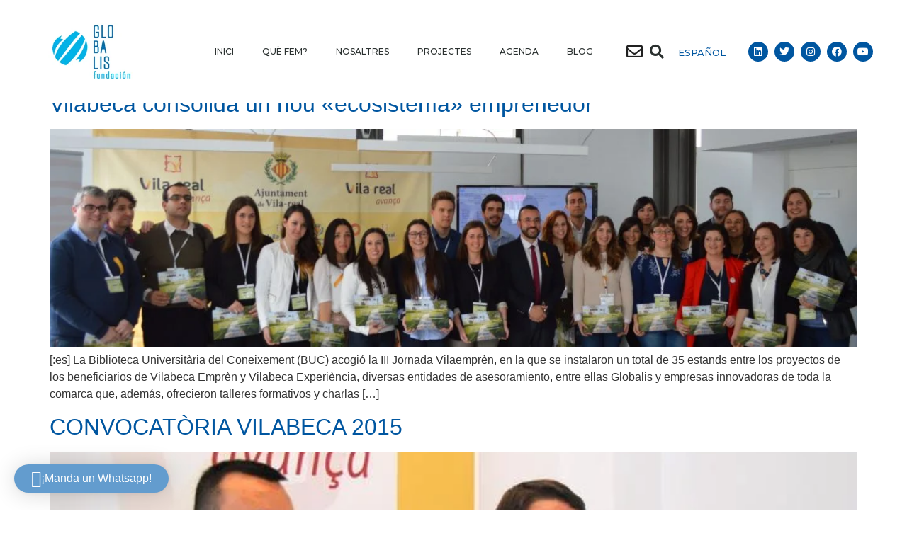

--- FILE ---
content_type: text/html; charset=UTF-8
request_url: https://www.fundacionglobalis.org/tag/vilabeca/
body_size: 22654
content:
<!doctype html>
<html lang="ca">
<head>
	<meta charset="UTF-8">
	<meta name="viewport" content="width=device-width, initial-scale=1">
	<link rel="profile" href="https://gmpg.org/xfn/11">
	<meta name='robots' content='index, follow, max-image-preview:large, max-snippet:-1, max-video-preview:-1' />
	<style>img:is([sizes="auto" i], [sizes^="auto," i]) { contain-intrinsic-size: 3000px 1500px }</style>
	
	<!-- This site is optimized with the Yoast SEO plugin v24.4 - https://yoast.com/wordpress/plugins/seo/ -->
	<title>vilabeca archivos - Fundación Globalis</title>
	<link rel="canonical" href="https://www.fundacionglobalis.org/tag/vilabeca/" />
	<meta property="og:locale" content="ca_ES" />
	<meta property="og:type" content="article" />
	<meta property="og:title" content="vilabeca archivos - Fundación Globalis" />
	<meta property="og:url" content="https://www.fundacionglobalis.org/tag/vilabeca/" />
	<meta property="og:site_name" content="Fundación Globalis" />
	<meta name="twitter:card" content="summary_large_image" />
	<script type="application/ld+json" class="yoast-schema-graph">{"@context":"https://schema.org","@graph":[{"@type":"CollectionPage","@id":"https://www.fundacionglobalis.org/tag/vilabeca/","url":"https://www.fundacionglobalis.org/tag/vilabeca/","name":"vilabeca archivos - Fundación Globalis","isPartOf":{"@id":"https://www.fundacionglobalis.org/inici/#website"},"primaryImageOfPage":{"@id":"https://www.fundacionglobalis.org/tag/vilabeca/#primaryimage"},"image":{"@id":"https://www.fundacionglobalis.org/tag/vilabeca/#primaryimage"},"thumbnailUrl":"https://www.fundacionglobalis.org/wp-content/uploads/2016/02/DSC_0354_1-scaled.jpg","breadcrumb":{"@id":"https://www.fundacionglobalis.org/tag/vilabeca/#breadcrumb"},"inLanguage":"ca"},{"@type":"ImageObject","inLanguage":"ca","@id":"https://www.fundacionglobalis.org/tag/vilabeca/#primaryimage","url":"https://www.fundacionglobalis.org/wp-content/uploads/2016/02/DSC_0354_1-scaled.jpg","contentUrl":"https://www.fundacionglobalis.org/wp-content/uploads/2016/02/DSC_0354_1-scaled.jpg","width":2560,"height":693},{"@type":"BreadcrumbList","@id":"https://www.fundacionglobalis.org/tag/vilabeca/#breadcrumb","itemListElement":[{"@type":"ListItem","position":1,"name":"Portada","item":"https://www.fundacionglobalis.org/inici/"},{"@type":"ListItem","position":2,"name":"vilabeca"}]},{"@type":"WebSite","@id":"https://www.fundacionglobalis.org/inici/#website","url":"https://www.fundacionglobalis.org/inici/","name":"Fundación Globalis","description":"Fundación Sin Ánimo De Lucro | Vila-real, Castellón","publisher":{"@id":"https://www.fundacionglobalis.org/inici/#organization"},"potentialAction":[{"@type":"SearchAction","target":{"@type":"EntryPoint","urlTemplate":"https://www.fundacionglobalis.org/inici/?s={search_term_string}"},"query-input":{"@type":"PropertyValueSpecification","valueRequired":true,"valueName":"search_term_string"}}],"inLanguage":"ca"},{"@type":"Organization","@id":"https://www.fundacionglobalis.org/inici/#organization","name":"Fundación Globalis","url":"https://www.fundacionglobalis.org/inici/","logo":{"@type":"ImageObject","inLanguage":"ca","@id":"https://www.fundacionglobalis.org/inici/#/schema/logo/image/","url":"https://www.fundacionglobalis.org/wp-content/uploads/2020/11/cropped-logo-1.png","contentUrl":"https://www.fundacionglobalis.org/wp-content/uploads/2020/11/cropped-logo-1.png","width":194,"height":131,"caption":"Fundación Globalis"},"image":{"@id":"https://www.fundacionglobalis.org/inici/#/schema/logo/image/"}}]}</script>
	<!-- / Yoast SEO plugin. -->


<link rel="alternate" type="application/rss+xml" title="Fundación Globalis &raquo; Canal d&#039;informació" href="https://www.fundacionglobalis.org/ca/feed/" />
<link rel="alternate" type="application/rss+xml" title="Fundación Globalis &raquo; Canal dels comentaris" href="https://www.fundacionglobalis.org/ca/comments/feed/" />
<link rel="alternate" type="application/rss+xml" title="Fundación Globalis &raquo; vilabeca Canal de les etiquetes" href="https://www.fundacionglobalis.org/tag/vilabeca/feed/" />
<script>
window._wpemojiSettings = {"baseUrl":"https:\/\/s.w.org\/images\/core\/emoji\/15.0.3\/72x72\/","ext":".png","svgUrl":"https:\/\/s.w.org\/images\/core\/emoji\/15.0.3\/svg\/","svgExt":".svg","source":{"concatemoji":"https:\/\/www.fundacionglobalis.org\/wp-includes\/js\/wp-emoji-release.min.js?ver=6.7.4"}};
/*! This file is auto-generated */
!function(i,n){var o,s,e;function c(e){try{var t={supportTests:e,timestamp:(new Date).valueOf()};sessionStorage.setItem(o,JSON.stringify(t))}catch(e){}}function p(e,t,n){e.clearRect(0,0,e.canvas.width,e.canvas.height),e.fillText(t,0,0);var t=new Uint32Array(e.getImageData(0,0,e.canvas.width,e.canvas.height).data),r=(e.clearRect(0,0,e.canvas.width,e.canvas.height),e.fillText(n,0,0),new Uint32Array(e.getImageData(0,0,e.canvas.width,e.canvas.height).data));return t.every(function(e,t){return e===r[t]})}function u(e,t,n){switch(t){case"flag":return n(e,"\ud83c\udff3\ufe0f\u200d\u26a7\ufe0f","\ud83c\udff3\ufe0f\u200b\u26a7\ufe0f")?!1:!n(e,"\ud83c\uddfa\ud83c\uddf3","\ud83c\uddfa\u200b\ud83c\uddf3")&&!n(e,"\ud83c\udff4\udb40\udc67\udb40\udc62\udb40\udc65\udb40\udc6e\udb40\udc67\udb40\udc7f","\ud83c\udff4\u200b\udb40\udc67\u200b\udb40\udc62\u200b\udb40\udc65\u200b\udb40\udc6e\u200b\udb40\udc67\u200b\udb40\udc7f");case"emoji":return!n(e,"\ud83d\udc26\u200d\u2b1b","\ud83d\udc26\u200b\u2b1b")}return!1}function f(e,t,n){var r="undefined"!=typeof WorkerGlobalScope&&self instanceof WorkerGlobalScope?new OffscreenCanvas(300,150):i.createElement("canvas"),a=r.getContext("2d",{willReadFrequently:!0}),o=(a.textBaseline="top",a.font="600 32px Arial",{});return e.forEach(function(e){o[e]=t(a,e,n)}),o}function t(e){var t=i.createElement("script");t.src=e,t.defer=!0,i.head.appendChild(t)}"undefined"!=typeof Promise&&(o="wpEmojiSettingsSupports",s=["flag","emoji"],n.supports={everything:!0,everythingExceptFlag:!0},e=new Promise(function(e){i.addEventListener("DOMContentLoaded",e,{once:!0})}),new Promise(function(t){var n=function(){try{var e=JSON.parse(sessionStorage.getItem(o));if("object"==typeof e&&"number"==typeof e.timestamp&&(new Date).valueOf()<e.timestamp+604800&&"object"==typeof e.supportTests)return e.supportTests}catch(e){}return null}();if(!n){if("undefined"!=typeof Worker&&"undefined"!=typeof OffscreenCanvas&&"undefined"!=typeof URL&&URL.createObjectURL&&"undefined"!=typeof Blob)try{var e="postMessage("+f.toString()+"("+[JSON.stringify(s),u.toString(),p.toString()].join(",")+"));",r=new Blob([e],{type:"text/javascript"}),a=new Worker(URL.createObjectURL(r),{name:"wpTestEmojiSupports"});return void(a.onmessage=function(e){c(n=e.data),a.terminate(),t(n)})}catch(e){}c(n=f(s,u,p))}t(n)}).then(function(e){for(var t in e)n.supports[t]=e[t],n.supports.everything=n.supports.everything&&n.supports[t],"flag"!==t&&(n.supports.everythingExceptFlag=n.supports.everythingExceptFlag&&n.supports[t]);n.supports.everythingExceptFlag=n.supports.everythingExceptFlag&&!n.supports.flag,n.DOMReady=!1,n.readyCallback=function(){n.DOMReady=!0}}).then(function(){return e}).then(function(){var e;n.supports.everything||(n.readyCallback(),(e=n.source||{}).concatemoji?t(e.concatemoji):e.wpemoji&&e.twemoji&&(t(e.twemoji),t(e.wpemoji)))}))}((window,document),window._wpemojiSettings);
</script>
<style id='wp-emoji-styles-inline-css'>

	img.wp-smiley, img.emoji {
		display: inline !important;
		border: none !important;
		box-shadow: none !important;
		height: 1em !important;
		width: 1em !important;
		margin: 0 0.07em !important;
		vertical-align: -0.1em !important;
		background: none !important;
		padding: 0 !important;
	}
</style>
<link rel='stylesheet' id='wp-block-library-css' href='https://www.fundacionglobalis.org/wp-includes/css/dist/block-library/style.min.css?ver=6.7.4' media='all' />
<link rel='stylesheet' id='jet-engine-frontend-css' href='https://www.fundacionglobalis.org/wp-content/plugins/jet-engine/assets/css/frontend.css?ver=3.6.3' media='all' />
<style id='global-styles-inline-css'>
:root{--wp--preset--aspect-ratio--square: 1;--wp--preset--aspect-ratio--4-3: 4/3;--wp--preset--aspect-ratio--3-4: 3/4;--wp--preset--aspect-ratio--3-2: 3/2;--wp--preset--aspect-ratio--2-3: 2/3;--wp--preset--aspect-ratio--16-9: 16/9;--wp--preset--aspect-ratio--9-16: 9/16;--wp--preset--color--black: #000000;--wp--preset--color--cyan-bluish-gray: #abb8c3;--wp--preset--color--white: #ffffff;--wp--preset--color--pale-pink: #f78da7;--wp--preset--color--vivid-red: #cf2e2e;--wp--preset--color--luminous-vivid-orange: #ff6900;--wp--preset--color--luminous-vivid-amber: #fcb900;--wp--preset--color--light-green-cyan: #7bdcb5;--wp--preset--color--vivid-green-cyan: #00d084;--wp--preset--color--pale-cyan-blue: #8ed1fc;--wp--preset--color--vivid-cyan-blue: #0693e3;--wp--preset--color--vivid-purple: #9b51e0;--wp--preset--gradient--vivid-cyan-blue-to-vivid-purple: linear-gradient(135deg,rgba(6,147,227,1) 0%,rgb(155,81,224) 100%);--wp--preset--gradient--light-green-cyan-to-vivid-green-cyan: linear-gradient(135deg,rgb(122,220,180) 0%,rgb(0,208,130) 100%);--wp--preset--gradient--luminous-vivid-amber-to-luminous-vivid-orange: linear-gradient(135deg,rgba(252,185,0,1) 0%,rgba(255,105,0,1) 100%);--wp--preset--gradient--luminous-vivid-orange-to-vivid-red: linear-gradient(135deg,rgba(255,105,0,1) 0%,rgb(207,46,46) 100%);--wp--preset--gradient--very-light-gray-to-cyan-bluish-gray: linear-gradient(135deg,rgb(238,238,238) 0%,rgb(169,184,195) 100%);--wp--preset--gradient--cool-to-warm-spectrum: linear-gradient(135deg,rgb(74,234,220) 0%,rgb(151,120,209) 20%,rgb(207,42,186) 40%,rgb(238,44,130) 60%,rgb(251,105,98) 80%,rgb(254,248,76) 100%);--wp--preset--gradient--blush-light-purple: linear-gradient(135deg,rgb(255,206,236) 0%,rgb(152,150,240) 100%);--wp--preset--gradient--blush-bordeaux: linear-gradient(135deg,rgb(254,205,165) 0%,rgb(254,45,45) 50%,rgb(107,0,62) 100%);--wp--preset--gradient--luminous-dusk: linear-gradient(135deg,rgb(255,203,112) 0%,rgb(199,81,192) 50%,rgb(65,88,208) 100%);--wp--preset--gradient--pale-ocean: linear-gradient(135deg,rgb(255,245,203) 0%,rgb(182,227,212) 50%,rgb(51,167,181) 100%);--wp--preset--gradient--electric-grass: linear-gradient(135deg,rgb(202,248,128) 0%,rgb(113,206,126) 100%);--wp--preset--gradient--midnight: linear-gradient(135deg,rgb(2,3,129) 0%,rgb(40,116,252) 100%);--wp--preset--font-size--small: 13px;--wp--preset--font-size--medium: 20px;--wp--preset--font-size--large: 36px;--wp--preset--font-size--x-large: 42px;--wp--preset--spacing--20: 0.44rem;--wp--preset--spacing--30: 0.67rem;--wp--preset--spacing--40: 1rem;--wp--preset--spacing--50: 1.5rem;--wp--preset--spacing--60: 2.25rem;--wp--preset--spacing--70: 3.38rem;--wp--preset--spacing--80: 5.06rem;--wp--preset--shadow--natural: 6px 6px 9px rgba(0, 0, 0, 0.2);--wp--preset--shadow--deep: 12px 12px 50px rgba(0, 0, 0, 0.4);--wp--preset--shadow--sharp: 6px 6px 0px rgba(0, 0, 0, 0.2);--wp--preset--shadow--outlined: 6px 6px 0px -3px rgba(255, 255, 255, 1), 6px 6px rgba(0, 0, 0, 1);--wp--preset--shadow--crisp: 6px 6px 0px rgba(0, 0, 0, 1);}:root { --wp--style--global--content-size: 800px;--wp--style--global--wide-size: 1200px; }:where(body) { margin: 0; }.wp-site-blocks > .alignleft { float: left; margin-right: 2em; }.wp-site-blocks > .alignright { float: right; margin-left: 2em; }.wp-site-blocks > .aligncenter { justify-content: center; margin-left: auto; margin-right: auto; }:where(.wp-site-blocks) > * { margin-block-start: 24px; margin-block-end: 0; }:where(.wp-site-blocks) > :first-child { margin-block-start: 0; }:where(.wp-site-blocks) > :last-child { margin-block-end: 0; }:root { --wp--style--block-gap: 24px; }:root :where(.is-layout-flow) > :first-child{margin-block-start: 0;}:root :where(.is-layout-flow) > :last-child{margin-block-end: 0;}:root :where(.is-layout-flow) > *{margin-block-start: 24px;margin-block-end: 0;}:root :where(.is-layout-constrained) > :first-child{margin-block-start: 0;}:root :where(.is-layout-constrained) > :last-child{margin-block-end: 0;}:root :where(.is-layout-constrained) > *{margin-block-start: 24px;margin-block-end: 0;}:root :where(.is-layout-flex){gap: 24px;}:root :where(.is-layout-grid){gap: 24px;}.is-layout-flow > .alignleft{float: left;margin-inline-start: 0;margin-inline-end: 2em;}.is-layout-flow > .alignright{float: right;margin-inline-start: 2em;margin-inline-end: 0;}.is-layout-flow > .aligncenter{margin-left: auto !important;margin-right: auto !important;}.is-layout-constrained > .alignleft{float: left;margin-inline-start: 0;margin-inline-end: 2em;}.is-layout-constrained > .alignright{float: right;margin-inline-start: 2em;margin-inline-end: 0;}.is-layout-constrained > .aligncenter{margin-left: auto !important;margin-right: auto !important;}.is-layout-constrained > :where(:not(.alignleft):not(.alignright):not(.alignfull)){max-width: var(--wp--style--global--content-size);margin-left: auto !important;margin-right: auto !important;}.is-layout-constrained > .alignwide{max-width: var(--wp--style--global--wide-size);}body .is-layout-flex{display: flex;}.is-layout-flex{flex-wrap: wrap;align-items: center;}.is-layout-flex > :is(*, div){margin: 0;}body .is-layout-grid{display: grid;}.is-layout-grid > :is(*, div){margin: 0;}body{padding-top: 0px;padding-right: 0px;padding-bottom: 0px;padding-left: 0px;}a:where(:not(.wp-element-button)){text-decoration: underline;}:root :where(.wp-element-button, .wp-block-button__link){background-color: #32373c;border-width: 0;color: #fff;font-family: inherit;font-size: inherit;line-height: inherit;padding: calc(0.667em + 2px) calc(1.333em + 2px);text-decoration: none;}.has-black-color{color: var(--wp--preset--color--black) !important;}.has-cyan-bluish-gray-color{color: var(--wp--preset--color--cyan-bluish-gray) !important;}.has-white-color{color: var(--wp--preset--color--white) !important;}.has-pale-pink-color{color: var(--wp--preset--color--pale-pink) !important;}.has-vivid-red-color{color: var(--wp--preset--color--vivid-red) !important;}.has-luminous-vivid-orange-color{color: var(--wp--preset--color--luminous-vivid-orange) !important;}.has-luminous-vivid-amber-color{color: var(--wp--preset--color--luminous-vivid-amber) !important;}.has-light-green-cyan-color{color: var(--wp--preset--color--light-green-cyan) !important;}.has-vivid-green-cyan-color{color: var(--wp--preset--color--vivid-green-cyan) !important;}.has-pale-cyan-blue-color{color: var(--wp--preset--color--pale-cyan-blue) !important;}.has-vivid-cyan-blue-color{color: var(--wp--preset--color--vivid-cyan-blue) !important;}.has-vivid-purple-color{color: var(--wp--preset--color--vivid-purple) !important;}.has-black-background-color{background-color: var(--wp--preset--color--black) !important;}.has-cyan-bluish-gray-background-color{background-color: var(--wp--preset--color--cyan-bluish-gray) !important;}.has-white-background-color{background-color: var(--wp--preset--color--white) !important;}.has-pale-pink-background-color{background-color: var(--wp--preset--color--pale-pink) !important;}.has-vivid-red-background-color{background-color: var(--wp--preset--color--vivid-red) !important;}.has-luminous-vivid-orange-background-color{background-color: var(--wp--preset--color--luminous-vivid-orange) !important;}.has-luminous-vivid-amber-background-color{background-color: var(--wp--preset--color--luminous-vivid-amber) !important;}.has-light-green-cyan-background-color{background-color: var(--wp--preset--color--light-green-cyan) !important;}.has-vivid-green-cyan-background-color{background-color: var(--wp--preset--color--vivid-green-cyan) !important;}.has-pale-cyan-blue-background-color{background-color: var(--wp--preset--color--pale-cyan-blue) !important;}.has-vivid-cyan-blue-background-color{background-color: var(--wp--preset--color--vivid-cyan-blue) !important;}.has-vivid-purple-background-color{background-color: var(--wp--preset--color--vivid-purple) !important;}.has-black-border-color{border-color: var(--wp--preset--color--black) !important;}.has-cyan-bluish-gray-border-color{border-color: var(--wp--preset--color--cyan-bluish-gray) !important;}.has-white-border-color{border-color: var(--wp--preset--color--white) !important;}.has-pale-pink-border-color{border-color: var(--wp--preset--color--pale-pink) !important;}.has-vivid-red-border-color{border-color: var(--wp--preset--color--vivid-red) !important;}.has-luminous-vivid-orange-border-color{border-color: var(--wp--preset--color--luminous-vivid-orange) !important;}.has-luminous-vivid-amber-border-color{border-color: var(--wp--preset--color--luminous-vivid-amber) !important;}.has-light-green-cyan-border-color{border-color: var(--wp--preset--color--light-green-cyan) !important;}.has-vivid-green-cyan-border-color{border-color: var(--wp--preset--color--vivid-green-cyan) !important;}.has-pale-cyan-blue-border-color{border-color: var(--wp--preset--color--pale-cyan-blue) !important;}.has-vivid-cyan-blue-border-color{border-color: var(--wp--preset--color--vivid-cyan-blue) !important;}.has-vivid-purple-border-color{border-color: var(--wp--preset--color--vivid-purple) !important;}.has-vivid-cyan-blue-to-vivid-purple-gradient-background{background: var(--wp--preset--gradient--vivid-cyan-blue-to-vivid-purple) !important;}.has-light-green-cyan-to-vivid-green-cyan-gradient-background{background: var(--wp--preset--gradient--light-green-cyan-to-vivid-green-cyan) !important;}.has-luminous-vivid-amber-to-luminous-vivid-orange-gradient-background{background: var(--wp--preset--gradient--luminous-vivid-amber-to-luminous-vivid-orange) !important;}.has-luminous-vivid-orange-to-vivid-red-gradient-background{background: var(--wp--preset--gradient--luminous-vivid-orange-to-vivid-red) !important;}.has-very-light-gray-to-cyan-bluish-gray-gradient-background{background: var(--wp--preset--gradient--very-light-gray-to-cyan-bluish-gray) !important;}.has-cool-to-warm-spectrum-gradient-background{background: var(--wp--preset--gradient--cool-to-warm-spectrum) !important;}.has-blush-light-purple-gradient-background{background: var(--wp--preset--gradient--blush-light-purple) !important;}.has-blush-bordeaux-gradient-background{background: var(--wp--preset--gradient--blush-bordeaux) !important;}.has-luminous-dusk-gradient-background{background: var(--wp--preset--gradient--luminous-dusk) !important;}.has-pale-ocean-gradient-background{background: var(--wp--preset--gradient--pale-ocean) !important;}.has-electric-grass-gradient-background{background: var(--wp--preset--gradient--electric-grass) !important;}.has-midnight-gradient-background{background: var(--wp--preset--gradient--midnight) !important;}.has-small-font-size{font-size: var(--wp--preset--font-size--small) !important;}.has-medium-font-size{font-size: var(--wp--preset--font-size--medium) !important;}.has-large-font-size{font-size: var(--wp--preset--font-size--large) !important;}.has-x-large-font-size{font-size: var(--wp--preset--font-size--x-large) !important;}
:root :where(.wp-block-pullquote){font-size: 1.5em;line-height: 1.6;}
</style>
<link rel='stylesheet' id='hello-elementor-css' href='https://www.fundacionglobalis.org/wp-content/themes/hello-elementor/style.min.css?ver=3.3.0' media='all' />
<link rel='stylesheet' id='hello-elementor-theme-style-css' href='https://www.fundacionglobalis.org/wp-content/themes/hello-elementor/theme.min.css?ver=3.3.0' media='all' />
<link rel='stylesheet' id='hello-elementor-header-footer-css' href='https://www.fundacionglobalis.org/wp-content/themes/hello-elementor/header-footer.min.css?ver=3.3.0' media='all' />
<link rel='stylesheet' id='elementor-frontend-css' href='https://www.fundacionglobalis.org/wp-content/plugins/elementor/assets/css/frontend.min.css?ver=3.27.3' media='all' />
<link rel='stylesheet' id='widget-image-css' href='https://www.fundacionglobalis.org/wp-content/plugins/elementor/assets/css/widget-image.min.css?ver=3.27.3' media='all' />
<link rel='stylesheet' id='widget-nav-menu-css' href='https://www.fundacionglobalis.org/wp-content/plugins/elementor-pro/assets/css/widget-nav-menu.min.css?ver=3.27.3' media='all' />
<link rel='stylesheet' id='widget-search-form-css' href='https://www.fundacionglobalis.org/wp-content/plugins/elementor-pro/assets/css/widget-search-form.min.css?ver=3.27.3' media='all' />
<link rel='stylesheet' id='elementor-icons-shared-0-css' href='https://www.fundacionglobalis.org/wp-content/plugins/elementor/assets/lib/font-awesome/css/fontawesome.min.css?ver=5.15.3' media='all' />
<link rel='stylesheet' id='elementor-icons-fa-solid-css' href='https://www.fundacionglobalis.org/wp-content/plugins/elementor/assets/lib/font-awesome/css/solid.min.css?ver=5.15.3' media='all' />
<link rel='stylesheet' id='widget-social-icons-css' href='https://www.fundacionglobalis.org/wp-content/plugins/elementor/assets/css/widget-social-icons.min.css?ver=3.27.3' media='all' />
<link rel='stylesheet' id='e-apple-webkit-css' href='https://www.fundacionglobalis.org/wp-content/plugins/elementor/assets/css/conditionals/apple-webkit.min.css?ver=3.27.3' media='all' />
<link rel='stylesheet' id='e-sticky-css' href='https://www.fundacionglobalis.org/wp-content/plugins/elementor-pro/assets/css/modules/sticky.min.css?ver=3.27.3' media='all' />
<link rel='stylesheet' id='widget-heading-css' href='https://www.fundacionglobalis.org/wp-content/plugins/elementor/assets/css/widget-heading.min.css?ver=3.27.3' media='all' />
<link rel='stylesheet' id='widget-spacer-css' href='https://www.fundacionglobalis.org/wp-content/plugins/elementor/assets/css/widget-spacer.min.css?ver=3.27.3' media='all' />
<link rel='stylesheet' id='widget-text-editor-css' href='https://www.fundacionglobalis.org/wp-content/plugins/elementor/assets/css/widget-text-editor.min.css?ver=3.27.3' media='all' />
<link rel='stylesheet' id='elementor-icons-css' href='https://www.fundacionglobalis.org/wp-content/plugins/elementor/assets/lib/eicons/css/elementor-icons.min.css?ver=5.35.0' media='all' />
<link rel='stylesheet' id='elementor-post-11401-css' href='https://www.fundacionglobalis.org/wp-content/uploads/elementor/css/post-11401.css?ver=1738866257' media='all' />
<link rel='stylesheet' id='dashicons-css' href='https://www.fundacionglobalis.org/wp-includes/css/dashicons.min.css?ver=6.7.4' media='all' />
<link rel='stylesheet' id='cpel-language-switcher-css' href='https://www.fundacionglobalis.org/wp-content/plugins/connect-polylang-elementor/assets/css/language-switcher.min.css?ver=2.4.5' media='all' />
<link rel='stylesheet' id='elementor-post-14233-css' href='https://www.fundacionglobalis.org/wp-content/uploads/elementor/css/post-14233.css?ver=1738866542' media='all' />
<link rel='stylesheet' id='elementor-post-13491-css' href='https://www.fundacionglobalis.org/wp-content/uploads/elementor/css/post-13491.css?ver=1738866258' media='all' />
<link rel='stylesheet' id='qlwapp-css' href='https://www.fundacionglobalis.org/wp-content/plugins/wp-whatsapp-chat-pro/build/frontend/css/style.css?ver=7.3.8' media='all' />
<link rel='stylesheet' id='qlwapp-icons-css' href='https://www.fundacionglobalis.org/wp-content/plugins/wp-whatsapp-chat-pro/assets/qlwapp-icons.min.css?ver=7.3.8' media='all' />
<link rel='stylesheet' id='google-fonts-1-css' href='https://fonts.googleapis.com/css?family=Montserrat%3A100%2C100italic%2C200%2C200italic%2C300%2C300italic%2C400%2C400italic%2C500%2C500italic%2C600%2C600italic%2C700%2C700italic%2C800%2C800italic%2C900%2C900italic&#038;display=auto&#038;ver=6.7.4' media='all' />
<link rel='stylesheet' id='elementor-icons-fa-regular-css' href='https://www.fundacionglobalis.org/wp-content/plugins/elementor/assets/lib/font-awesome/css/regular.min.css?ver=5.15.3' media='all' />
<link rel='stylesheet' id='elementor-icons-fa-brands-css' href='https://www.fundacionglobalis.org/wp-content/plugins/elementor/assets/lib/font-awesome/css/brands.min.css?ver=5.15.3' media='all' />
<link rel="preconnect" href="https://fonts.gstatic.com/" crossorigin><script src="https://www.fundacionglobalis.org/wp-includes/js/jquery/jquery.min.js?ver=3.7.1" id="jquery-core-js"></script>
<script src="https://www.fundacionglobalis.org/wp-includes/js/jquery/jquery-migrate.min.js?ver=3.4.1" id="jquery-migrate-js"></script>
<link rel="https://api.w.org/" href="https://www.fundacionglobalis.org/wp-json/" /><link rel="alternate" title="JSON" type="application/json" href="https://www.fundacionglobalis.org/wp-json/wp/v2/tags/66" /><link rel="EditURI" type="application/rsd+xml" title="RSD" href="https://www.fundacionglobalis.org/xmlrpc.php?rsd" />
<meta name="generator" content="WordPress 6.7.4" />
<!-- Google tag (gtag.js) -->
<script async src="https://www.googletagmanager.com/gtag/js?id=G-EKRQ03HWFY"></script>
<script>
  window.dataLayer = window.dataLayer || [];
  function gtag(){dataLayer.push(arguments);}
  gtag('js', new Date());

  gtag('config', 'G-EKRQ03HWFY');
</script>
<meta name="generator" content="Elementor 3.27.3; features: additional_custom_breakpoints; settings: css_print_method-external, google_font-enabled, font_display-auto">

<meta name="google-site-verification" content="bkrV22Dpwb0yXbcu_H1KuPnG-9sY7HP0yRE0EciTMSE" />
			<style>
				.e-con.e-parent:nth-of-type(n+4):not(.e-lazyloaded):not(.e-no-lazyload),
				.e-con.e-parent:nth-of-type(n+4):not(.e-lazyloaded):not(.e-no-lazyload) * {
					background-image: none !important;
				}
				@media screen and (max-height: 1024px) {
					.e-con.e-parent:nth-of-type(n+3):not(.e-lazyloaded):not(.e-no-lazyload),
					.e-con.e-parent:nth-of-type(n+3):not(.e-lazyloaded):not(.e-no-lazyload) * {
						background-image: none !important;
					}
				}
				@media screen and (max-height: 640px) {
					.e-con.e-parent:nth-of-type(n+2):not(.e-lazyloaded):not(.e-no-lazyload),
					.e-con.e-parent:nth-of-type(n+2):not(.e-lazyloaded):not(.e-no-lazyload) * {
						background-image: none !important;
					}
				}
			</style>
			<link rel="icon" href="https://www.fundacionglobalis.org/wp-content/uploads/2020/11/cropped-favicon-glob-32x32.png" sizes="32x32" />
<link rel="icon" href="https://www.fundacionglobalis.org/wp-content/uploads/2020/11/cropped-favicon-glob-192x192.png" sizes="192x192" />
<link rel="apple-touch-icon" href="https://www.fundacionglobalis.org/wp-content/uploads/2020/11/cropped-favicon-glob-180x180.png" />
<meta name="msapplication-TileImage" content="https://www.fundacionglobalis.org/wp-content/uploads/2020/11/cropped-favicon-glob-270x270.png" />
</head>
<body data-rsssl=1 class="archive tag tag-vilabeca tag-66 wp-custom-logo wp-embed-responsive theme-default elementor-default elementor-kit-11401">


<a class="skip-link screen-reader-text" href="#content">Vés al contingut</a>

		<div data-elementor-type="header" data-elementor-id="14233" class="elementor elementor-14233 elementor-location-header" data-elementor-post-type="elementor_library">
					<header data-dce-background-color="#ffffff" class="elementor-section elementor-top-section elementor-element elementor-element-5f9b9e6 elementor-section-content-middle elementor-section-boxed elementor-section-height-default elementor-section-height-default" data-id="5f9b9e6" data-element_type="section" data-settings="{&quot;background_background&quot;:&quot;classic&quot;,&quot;sticky&quot;:&quot;top&quot;,&quot;sticky_effects_offset&quot;:90,&quot;jet_parallax_layout_list&quot;:[{&quot;jet_parallax_layout_image&quot;:{&quot;url&quot;:&quot;&quot;,&quot;id&quot;:&quot;&quot;,&quot;size&quot;:&quot;&quot;},&quot;_id&quot;:&quot;13c43f5&quot;,&quot;jet_parallax_layout_image_tablet&quot;:{&quot;url&quot;:&quot;&quot;,&quot;id&quot;:&quot;&quot;,&quot;size&quot;:&quot;&quot;},&quot;jet_parallax_layout_image_mobile&quot;:{&quot;url&quot;:&quot;&quot;,&quot;id&quot;:&quot;&quot;,&quot;size&quot;:&quot;&quot;},&quot;jet_parallax_layout_speed&quot;:{&quot;unit&quot;:&quot;%&quot;,&quot;size&quot;:50,&quot;sizes&quot;:[]},&quot;jet_parallax_layout_type&quot;:&quot;scroll&quot;,&quot;jet_parallax_layout_direction&quot;:null,&quot;jet_parallax_layout_fx_direction&quot;:null,&quot;jet_parallax_layout_z_index&quot;:&quot;&quot;,&quot;jet_parallax_layout_bg_x&quot;:50,&quot;jet_parallax_layout_bg_x_tablet&quot;:&quot;&quot;,&quot;jet_parallax_layout_bg_x_mobile&quot;:&quot;&quot;,&quot;jet_parallax_layout_bg_y&quot;:50,&quot;jet_parallax_layout_bg_y_tablet&quot;:&quot;&quot;,&quot;jet_parallax_layout_bg_y_mobile&quot;:&quot;&quot;,&quot;jet_parallax_layout_bg_size&quot;:&quot;auto&quot;,&quot;jet_parallax_layout_bg_size_tablet&quot;:&quot;&quot;,&quot;jet_parallax_layout_bg_size_mobile&quot;:&quot;&quot;,&quot;jet_parallax_layout_animation_prop&quot;:&quot;transform&quot;,&quot;jet_parallax_layout_on&quot;:[&quot;desktop&quot;,&quot;tablet&quot;]}],&quot;sticky_on&quot;:[&quot;desktop&quot;,&quot;tablet&quot;,&quot;mobile&quot;],&quot;sticky_offset&quot;:0,&quot;sticky_anchor_link_offset&quot;:0}">
						<div class="elementor-container elementor-column-gap-no">
					<div class="elementor-column elementor-col-25 elementor-top-column elementor-element elementor-element-6a6ff21" data-id="6a6ff21" data-element_type="column">
			<div class="elementor-widget-wrap elementor-element-populated">
						<div class="elementor-element elementor-element-0c17b47 logo elementor-widget elementor-widget-theme-site-logo elementor-widget-image" data-id="0c17b47" data-element_type="widget" data-widget_type="theme-site-logo.default">
				<div class="elementor-widget-container">
											<a href="https://www.fundacionglobalis.org/inici">
			<img width="194" height="131" src="https://www.fundacionglobalis.org/wp-content/uploads/2020/11/cropped-logo-1.png" class="attachment-full size-full wp-image-8" alt="" />				</a>
											</div>
				</div>
					</div>
		</div>
				<div class="elementor-column elementor-col-25 elementor-top-column elementor-element elementor-element-55fd906" data-id="55fd906" data-element_type="column">
			<div class="elementor-widget-wrap elementor-element-populated">
						<div class="elementor-element elementor-element-580f600 elementor-nav-menu__align-center elementor-nav-menu--stretch elementor-widget-mobile__width-auto elementor-nav-menu__text-align-center elementor-nav-menu--dropdown-tablet elementor-nav-menu--toggle elementor-nav-menu--burger elementor-widget elementor-widget-nav-menu" data-id="580f600" data-element_type="widget" data-settings="{&quot;full_width&quot;:&quot;stretch&quot;,&quot;submenu_icon&quot;:{&quot;value&quot;:&quot;&lt;i class=\&quot;fas fa-chevron-down\&quot;&gt;&lt;\/i&gt;&quot;,&quot;library&quot;:&quot;fa-solid&quot;},&quot;layout&quot;:&quot;horizontal&quot;,&quot;toggle&quot;:&quot;burger&quot;}" data-widget_type="nav-menu.default">
				<div class="elementor-widget-container">
								<nav aria-label="Menu" class="elementor-nav-menu--main elementor-nav-menu__container elementor-nav-menu--layout-horizontal e--pointer-underline e--animation-fade">
				<ul id="menu-1-580f600" class="elementor-nav-menu"><li class="menu-item menu-item-type-post_type menu-item-object-page menu-item-home menu-item-15112"><a href="https://www.fundacionglobalis.org/inici/" class="elementor-item">Inici</a></li>
<li class="menu-item menu-item-type-post_type menu-item-object-page menu-item-15083"><a href="https://www.fundacionglobalis.org/que-fem/" class="elementor-item">Què fem?</a></li>
<li class="menu-item menu-item-type-post_type menu-item-object-page menu-item-has-children menu-item-15082"><a href="https://www.fundacionglobalis.org/nosaltres/" class="elementor-item">Nosaltres</a>
<ul class="sub-menu elementor-nav-menu--dropdown">
	<li class="menu-item menu-item-type-post_type menu-item-object-page menu-item-15111"><a href="https://www.fundacionglobalis.org/transparencia/" class="elementor-sub-item">Transparència</a></li>
</ul>
</li>
<li class="menu-item menu-item-type-post_type menu-item-object-page menu-item-14364"><a href="https://www.fundacionglobalis.org/projectes-globalis/" class="elementor-item">Projectes</a></li>
<li class="menu-item menu-item-type-post_type menu-item-object-page menu-item-12133"><a href="https://www.fundacionglobalis.org/events-globalis/" class="elementor-item">Agenda</a></li>
<li class="menu-item menu-item-type-post_type menu-item-object-page menu-item-15305"><a href="https://www.fundacionglobalis.org/noticies/" class="elementor-item">Blog</a></li>
</ul>			</nav>
					<div class="elementor-menu-toggle" role="button" tabindex="0" aria-label="Commuta el menú" aria-expanded="false">
			<i aria-hidden="true" role="presentation" class="elementor-menu-toggle__icon--open eicon-menu-bar"></i><i aria-hidden="true" role="presentation" class="elementor-menu-toggle__icon--close eicon-close"></i>		</div>
					<nav class="elementor-nav-menu--dropdown elementor-nav-menu__container" aria-hidden="true">
				<ul id="menu-2-580f600" class="elementor-nav-menu"><li class="menu-item menu-item-type-post_type menu-item-object-page menu-item-home menu-item-15112"><a href="https://www.fundacionglobalis.org/inici/" class="elementor-item" tabindex="-1">Inici</a></li>
<li class="menu-item menu-item-type-post_type menu-item-object-page menu-item-15083"><a href="https://www.fundacionglobalis.org/que-fem/" class="elementor-item" tabindex="-1">Què fem?</a></li>
<li class="menu-item menu-item-type-post_type menu-item-object-page menu-item-has-children menu-item-15082"><a href="https://www.fundacionglobalis.org/nosaltres/" class="elementor-item" tabindex="-1">Nosaltres</a>
<ul class="sub-menu elementor-nav-menu--dropdown">
	<li class="menu-item menu-item-type-post_type menu-item-object-page menu-item-15111"><a href="https://www.fundacionglobalis.org/transparencia/" class="elementor-sub-item" tabindex="-1">Transparència</a></li>
</ul>
</li>
<li class="menu-item menu-item-type-post_type menu-item-object-page menu-item-14364"><a href="https://www.fundacionglobalis.org/projectes-globalis/" class="elementor-item" tabindex="-1">Projectes</a></li>
<li class="menu-item menu-item-type-post_type menu-item-object-page menu-item-12133"><a href="https://www.fundacionglobalis.org/events-globalis/" class="elementor-item" tabindex="-1">Agenda</a></li>
<li class="menu-item menu-item-type-post_type menu-item-object-page menu-item-15305"><a href="https://www.fundacionglobalis.org/noticies/" class="elementor-item" tabindex="-1">Blog</a></li>
</ul>			</nav>
						</div>
				</div>
					</div>
		</div>
				<div class="elementor-column elementor-col-25 elementor-top-column elementor-element elementor-element-d98635a" data-id="d98635a" data-element_type="column">
			<div class="elementor-widget-wrap elementor-element-populated">
						<div class="elementor-element elementor-element-a4fbae4 elementor-widget__width-auto elementor-widget-mobile__width-auto elementor-view-default elementor-widget elementor-widget-icon" data-id="a4fbae4" data-element_type="widget" data-widget_type="icon.default">
				<div class="elementor-widget-container">
							<div class="elementor-icon-wrapper">
			<a class="elementor-icon" href="https://www.fundacionglobalis.org/contacte/">
			<i aria-hidden="true" class="far fa-envelope"></i>			</a>
		</div>
						</div>
				</div>
				<div class="elementor-element elementor-element-870935f elementor-search-form--skin-full_screen elementor-widget__width-auto elementor-widget-mobile__width-auto elementor-widget elementor-widget-search-form" data-id="870935f" data-element_type="widget" data-settings="{&quot;skin&quot;:&quot;full_screen&quot;}" data-widget_type="search-form.default">
				<div class="elementor-widget-container">
							<search role="search">
			<form class="elementor-search-form" action="https://www.fundacionglobalis.org/ca/" method="get">
												<div class="elementor-search-form__toggle" role="button" tabindex="0" aria-label="Search">
					<i aria-hidden="true" class="fas fa-search"></i>				</div>
								<div class="elementor-search-form__container">
					<label class="elementor-screen-only" for="elementor-search-form-870935f">Search</label>

					
					<input id="elementor-search-form-870935f" placeholder="Buscar..." class="elementor-search-form__input" type="search" name="s" value="">
					
					
										<div class="dialog-lightbox-close-button dialog-close-button" role="button" tabindex="0" aria-label="Close this search box.">
						<i aria-hidden="true" class="eicon-close"></i>					</div>
									</div>
			</form>
		</search>
						</div>
				</div>
				<div class="elementor-element elementor-element-ff1ac26 elementor-widget-mobile__width-auto elementor-widget__width-auto cpel-switcher--layout-horizontal elementor-widget elementor-widget-polylang-language-switcher" data-id="ff1ac26" data-element_type="widget" data-widget_type="polylang-language-switcher.default">
				<div class="elementor-widget-container">
					<nav class="cpel-switcher__nav"><ul class="cpel-switcher__list"><li class="cpel-switcher__lang"><a lang="es-ES" hreflang="es-ES" href="https://www.fundacionglobalis.org/"><span class="cpel-switcher__name">Español</span></a></li></ul></nav>				</div>
				</div>
					</div>
		</div>
				<div class="elementor-column elementor-col-25 elementor-top-column elementor-element elementor-element-578edee elementor-hidden-mobile" data-id="578edee" data-element_type="column">
			<div class="elementor-widget-wrap elementor-element-populated">
						<div class="elementor-element elementor-element-dadf8e1 elementor-shape-circle elementor-widget__width-auto elementor-hidden-mobile elementor-grid-0 e-grid-align-center elementor-widget elementor-widget-social-icons" data-id="dadf8e1" data-element_type="widget" data-widget_type="social-icons.default">
				<div class="elementor-widget-container">
							<div class="elementor-social-icons-wrapper elementor-grid">
							<span class="elementor-grid-item">
					<a class="elementor-icon elementor-social-icon elementor-social-icon-linkedin elementor-repeater-item-156f1b4" href="http://www.linkedin.com/company/fundacion-globalis" target="_blank" rel="nofollow">
						<span class="elementor-screen-only">Linkedin</span>
						<i class="fab fa-linkedin"></i>					</a>
				</span>
							<span class="elementor-grid-item">
					<a class="elementor-icon elementor-social-icon elementor-social-icon-twitter elementor-repeater-item-01cc67a" href="https://twitter.com/fglobalis" target="_blank" rel="nofollow">
						<span class="elementor-screen-only">Twitter</span>
						<i class="fab fa-twitter"></i>					</a>
				</span>
							<span class="elementor-grid-item">
					<a class="elementor-icon elementor-social-icon elementor-social-icon-instagram elementor-repeater-item-874a137" href="https://www.instagram.com/fundacionglobalis/" target="_blank" rel="nofollow">
						<span class="elementor-screen-only">Instagram</span>
						<i class="fab fa-instagram"></i>					</a>
				</span>
							<span class="elementor-grid-item">
					<a class="elementor-icon elementor-social-icon elementor-social-icon-facebook elementor-repeater-item-db59e84" href="https://www.facebook.com/fglobalis" target="_blank" rel="nofollow">
						<span class="elementor-screen-only">Facebook</span>
						<i class="fab fa-facebook"></i>					</a>
				</span>
							<span class="elementor-grid-item">
					<a class="elementor-icon elementor-social-icon elementor-social-icon-youtube elementor-repeater-item-d8d7980" href="https://www.youtube.com/user/fundacionglobalis" target="_blank" rel="nofollow">
						<span class="elementor-screen-only">Youtube</span>
						<i class="fab fa-youtube"></i>					</a>
				</span>
					</div>
						</div>
				</div>
					</div>
		</div>
					</div>
		</header>
				</div>
		<main id="content" class="site-main">

			<div class="page-header">
			<h1 class="entry-title">Etiqueta: <span>vilabeca</span></h1>		</div>
	
	<div class="page-content">
					<article class="post">
				<h2 class="entry-title"><a href="https://www.fundacionglobalis.org/2016/02/25/vilabeca-consolida-nou-ecosistema-emprenedor/">Vilabeca consolida un nou «ecosistema» emprenedor</a></h2><a href="https://www.fundacionglobalis.org/2016/02/25/vilabeca-consolida-nou-ecosistema-emprenedor/"><img fetchpriority="high" width="800" height="216" src="https://www.fundacionglobalis.org/wp-content/uploads/2016/02/DSC_0354_1-1024x277.jpg" class="attachment-large size-large wp-post-image" alt="" decoding="async" srcset="https://www.fundacionglobalis.org/wp-content/uploads/2016/02/DSC_0354_1-1024x277.jpg 1024w, https://www.fundacionglobalis.org/wp-content/uploads/2016/02/DSC_0354_1-300x81.jpg 300w, https://www.fundacionglobalis.org/wp-content/uploads/2016/02/DSC_0354_1-768x208.jpg 768w, https://www.fundacionglobalis.org/wp-content/uploads/2016/02/DSC_0354_1-1536x416.jpg 1536w, https://www.fundacionglobalis.org/wp-content/uploads/2016/02/DSC_0354_1-2048x555.jpg 2048w" sizes="(max-width: 800px) 100vw, 800px" /></a><p>[:es] La Biblioteca Universitària del Coneixement (BUC) acogió la III Jornada Vilaemprèn, en la que se instalaron un total de 35 estands entre los proyectos de los beneficiarios de Vilabeca Emprèn y Vilabeca Experiència, diversas entidades de asesoramiento, entre ellas Globalis y empresas innovadoras de toda la comarca que, además, ofrecieron talleres formativos y charlas [&hellip;]</p>
			</article>
					<article class="post">
				<h2 class="entry-title"><a href="https://www.fundacionglobalis.org/2015/04/30/convocatoria-vilabeca-2015/">CONVOCATÒRIA VILABECA 2015</a></h2><a href="https://www.fundacionglobalis.org/2015/04/30/convocatoria-vilabeca-2015/"><img width="640" height="308" src="https://www.fundacionglobalis.org/wp-content/uploads/2015/09/0_19379_1_bis.jpg" class="attachment-large size-large wp-post-image" alt="" decoding="async" srcset="https://www.fundacionglobalis.org/wp-content/uploads/2015/09/0_19379_1_bis.jpg 640w, https://www.fundacionglobalis.org/wp-content/uploads/2015/09/0_19379_1_bis-300x144.jpg 300w" sizes="(max-width: 640px) 100vw, 640px" /></a><p>[:es] El Ajuntament de Vila-real ha convocado la edición de Vilabeca 2015. El Ajuntament de Vila-real convoca becas de 6 meses de duración dirigidas a jovenes titulados y a jovenes emprendedores. La convocatoria fue publicada en el BOP el pasado 23 de abril y el plazo para presentar instancias es de 10 días hábiles desde el siguiente [&hellip;]</p>
			</article>
					<article class="post">
				<h2 class="entry-title"><a href="https://www.fundacionglobalis.org/2014/05/02/vilabeca-2014/">Convocatoria Vilabeca 2014</a></h2><a href="https://www.fundacionglobalis.org/2014/05/02/vilabeca-2014/"><img width="640" height="349" src="https://www.fundacionglobalis.org/wp-content/uploads/2015/09/0_15085_1_bis.jpg" class="attachment-large size-large wp-post-image" alt="" decoding="async" srcset="https://www.fundacionglobalis.org/wp-content/uploads/2015/09/0_15085_1_bis.jpg 640w, https://www.fundacionglobalis.org/wp-content/uploads/2015/09/0_15085_1_bis-300x164.jpg 300w" sizes="(max-width: 640px) 100vw, 640px" /></a><p>[:es] El &#8220;Ajuntament de Vila-real&#8221; ha convocado la tercera edición de Vilabeca. El programa pionero de becas municipales Vilabeca abre la edición 2014 con los tres subprogramas en los que se divide: Vilabeca Experiencia, Vilabeca Emprén y Vilabeca Integra. En esta tercera edición, que refuerza la vertiente de apoyo al desarrollo de proyectos empresariales, se otorgarán un total de 42 becas, [&hellip;]</p>
			</article>
			</div>

	
</main>
		<div data-elementor-type="footer" data-elementor-id="13491" class="elementor elementor-13491 elementor-location-footer" data-elementor-post-type="elementor_library">
					<section class="elementor-section elementor-top-section elementor-element elementor-element-60458020 elementor-section-height-min-height elementor-section-full_width elementor-section-height-default elementor-section-items-middle" data-id="60458020" data-element_type="section" data-settings="{&quot;background_background&quot;:&quot;classic&quot;,&quot;jet_parallax_layout_list&quot;:[{&quot;jet_parallax_layout_image&quot;:{&quot;url&quot;:&quot;&quot;,&quot;id&quot;:&quot;&quot;,&quot;size&quot;:&quot;&quot;},&quot;_id&quot;:&quot;7b708a1&quot;,&quot;jet_parallax_layout_image_tablet&quot;:{&quot;url&quot;:&quot;&quot;,&quot;id&quot;:&quot;&quot;,&quot;size&quot;:&quot;&quot;},&quot;jet_parallax_layout_image_mobile&quot;:{&quot;url&quot;:&quot;&quot;,&quot;id&quot;:&quot;&quot;,&quot;size&quot;:&quot;&quot;},&quot;jet_parallax_layout_speed&quot;:{&quot;unit&quot;:&quot;%&quot;,&quot;size&quot;:50,&quot;sizes&quot;:[]},&quot;jet_parallax_layout_type&quot;:&quot;scroll&quot;,&quot;jet_parallax_layout_direction&quot;:null,&quot;jet_parallax_layout_fx_direction&quot;:null,&quot;jet_parallax_layout_z_index&quot;:&quot;&quot;,&quot;jet_parallax_layout_bg_x&quot;:50,&quot;jet_parallax_layout_bg_x_tablet&quot;:&quot;&quot;,&quot;jet_parallax_layout_bg_x_mobile&quot;:&quot;&quot;,&quot;jet_parallax_layout_bg_y&quot;:50,&quot;jet_parallax_layout_bg_y_tablet&quot;:&quot;&quot;,&quot;jet_parallax_layout_bg_y_mobile&quot;:&quot;&quot;,&quot;jet_parallax_layout_bg_size&quot;:&quot;auto&quot;,&quot;jet_parallax_layout_bg_size_tablet&quot;:&quot;&quot;,&quot;jet_parallax_layout_bg_size_mobile&quot;:&quot;&quot;,&quot;jet_parallax_layout_animation_prop&quot;:&quot;transform&quot;,&quot;jet_parallax_layout_on&quot;:[&quot;desktop&quot;,&quot;tablet&quot;]}]}">
						<div class="elementor-container elementor-column-gap-default">
					<div class="elementor-column elementor-col-100 elementor-top-column elementor-element elementor-element-5e80972c" data-id="5e80972c" data-element_type="column">
			<div class="elementor-widget-wrap elementor-element-populated">
						<section data-dce-background-color="#FFF7F1" class="elementor-section elementor-inner-section elementor-element elementor-element-2adb974f elementor-section-height-min-height elementor-section-boxed elementor-section-height-default" data-id="2adb974f" data-element_type="section" data-settings="{&quot;background_background&quot;:&quot;classic&quot;,&quot;jet_parallax_layout_list&quot;:[{&quot;jet_parallax_layout_image&quot;:{&quot;url&quot;:&quot;&quot;,&quot;id&quot;:&quot;&quot;,&quot;size&quot;:&quot;&quot;},&quot;_id&quot;:&quot;3bdbb5b&quot;,&quot;jet_parallax_layout_image_tablet&quot;:{&quot;url&quot;:&quot;&quot;,&quot;id&quot;:&quot;&quot;,&quot;size&quot;:&quot;&quot;},&quot;jet_parallax_layout_image_mobile&quot;:{&quot;url&quot;:&quot;&quot;,&quot;id&quot;:&quot;&quot;,&quot;size&quot;:&quot;&quot;},&quot;jet_parallax_layout_speed&quot;:{&quot;unit&quot;:&quot;%&quot;,&quot;size&quot;:50,&quot;sizes&quot;:[]},&quot;jet_parallax_layout_type&quot;:&quot;scroll&quot;,&quot;jet_parallax_layout_direction&quot;:null,&quot;jet_parallax_layout_fx_direction&quot;:null,&quot;jet_parallax_layout_z_index&quot;:&quot;&quot;,&quot;jet_parallax_layout_bg_x&quot;:50,&quot;jet_parallax_layout_bg_x_tablet&quot;:&quot;&quot;,&quot;jet_parallax_layout_bg_x_mobile&quot;:&quot;&quot;,&quot;jet_parallax_layout_bg_y&quot;:50,&quot;jet_parallax_layout_bg_y_tablet&quot;:&quot;&quot;,&quot;jet_parallax_layout_bg_y_mobile&quot;:&quot;&quot;,&quot;jet_parallax_layout_bg_size&quot;:&quot;auto&quot;,&quot;jet_parallax_layout_bg_size_tablet&quot;:&quot;&quot;,&quot;jet_parallax_layout_bg_size_mobile&quot;:&quot;&quot;,&quot;jet_parallax_layout_animation_prop&quot;:&quot;transform&quot;,&quot;jet_parallax_layout_on&quot;:[&quot;desktop&quot;,&quot;tablet&quot;]}]}">
						<div class="elementor-container elementor-column-gap-default">
					<div class="elementor-column elementor-col-50 elementor-inner-column elementor-element elementor-element-575dfb20" data-id="575dfb20" data-element_type="column">
			<div class="elementor-widget-wrap elementor-element-populated">
						<div class="elementor-element elementor-element-61275f24 elementor-widget elementor-widget-heading" data-id="61275f24" data-element_type="widget" data-widget_type="heading.default">
				<div class="elementor-widget-container">
					<h2 class="elementor-heading-title elementor-size-default">Asesoramiento de ayudas<br>PIDI | I+D+i</h2>				</div>
				</div>
					</div>
		</div>
				<div class="elementor-column elementor-col-50 elementor-inner-column elementor-element elementor-element-7e93a8f3" data-id="7e93a8f3" data-element_type="column">
			<div class="elementor-widget-wrap elementor-element-populated">
						<div class="elementor-element elementor-element-9a61241 elementor-mobile-align-center elementor-widget elementor-widget-button" data-id="9a61241" data-element_type="widget" data-widget_type="button.default">
				<div class="elementor-widget-container">
									<div class="elementor-button-wrapper">
					<a class="elementor-button elementor-button-link elementor-size-sm" href="https://www.fundacionglobalis.org/collaborem/">
						<span class="elementor-button-content-wrapper">
									<span class="elementor-button-text">contacta con nosotros</span>
					</span>
					</a>
				</div>
								</div>
				</div>
					</div>
		</div>
					</div>
		</section>
				<div class="elementor-element elementor-element-ac0d3cd elementor-widget elementor-widget-spacer" data-id="ac0d3cd" data-element_type="widget" data-widget_type="spacer.default">
				<div class="elementor-widget-container">
							<div class="elementor-spacer">
			<div class="elementor-spacer-inner"></div>
		</div>
						</div>
				</div>
				<div class="elementor-element elementor-element-626fa53 elementor-widget elementor-widget-text-editor" data-id="626fa53" data-element_type="widget" data-widget_type="text-editor.default">
				<div class="elementor-widget-container">
									<p>Entidades colaboradoras</p>								</div>
				</div>
				<div class="elementor-element elementor-element-ca98151 elementor-widget elementor-widget-template" data-id="ca98151" data-element_type="widget" data-widget_type="template.default">
				<div class="elementor-widget-container">
							<div class="elementor-template">
					<div data-elementor-type="section" data-elementor-id="14999" class="elementor elementor-14999 elementor-location-footer" data-elementor-post-type="elementor_library">
					<section data-dce-background-color="#FFFFFF" class="elementor-section elementor-top-section elementor-element elementor-element-350dd837 elementor-section-boxed elementor-section-height-default elementor-section-height-default" data-id="350dd837" data-element_type="section" data-settings="{&quot;background_background&quot;:&quot;classic&quot;,&quot;jet_parallax_layout_list&quot;:[{&quot;jet_parallax_layout_image&quot;:{&quot;url&quot;:&quot;&quot;,&quot;id&quot;:&quot;&quot;,&quot;size&quot;:&quot;&quot;},&quot;_id&quot;:&quot;e029594&quot;,&quot;jet_parallax_layout_image_tablet&quot;:{&quot;url&quot;:&quot;&quot;,&quot;id&quot;:&quot;&quot;,&quot;size&quot;:&quot;&quot;},&quot;jet_parallax_layout_image_mobile&quot;:{&quot;url&quot;:&quot;&quot;,&quot;id&quot;:&quot;&quot;,&quot;size&quot;:&quot;&quot;},&quot;jet_parallax_layout_speed&quot;:{&quot;unit&quot;:&quot;%&quot;,&quot;size&quot;:50,&quot;sizes&quot;:[]},&quot;jet_parallax_layout_type&quot;:&quot;scroll&quot;,&quot;jet_parallax_layout_direction&quot;:null,&quot;jet_parallax_layout_fx_direction&quot;:null,&quot;jet_parallax_layout_z_index&quot;:&quot;&quot;,&quot;jet_parallax_layout_bg_x&quot;:50,&quot;jet_parallax_layout_bg_x_tablet&quot;:&quot;&quot;,&quot;jet_parallax_layout_bg_x_mobile&quot;:&quot;&quot;,&quot;jet_parallax_layout_bg_y&quot;:50,&quot;jet_parallax_layout_bg_y_tablet&quot;:&quot;&quot;,&quot;jet_parallax_layout_bg_y_mobile&quot;:&quot;&quot;,&quot;jet_parallax_layout_bg_size&quot;:&quot;auto&quot;,&quot;jet_parallax_layout_bg_size_tablet&quot;:&quot;&quot;,&quot;jet_parallax_layout_bg_size_mobile&quot;:&quot;&quot;,&quot;jet_parallax_layout_animation_prop&quot;:&quot;transform&quot;,&quot;jet_parallax_layout_on&quot;:[&quot;desktop&quot;,&quot;tablet&quot;]}]}">
						<div class="elementor-container elementor-column-gap-default">
					<div class="elementor-column elementor-col-100 elementor-top-column elementor-element elementor-element-1ec13c4" data-id="1ec13c4" data-element_type="column">
			<div class="elementor-widget-wrap elementor-element-populated">
						<div class="elementor-element elementor-element-3b0894db elementor-widget elementor-widget-menu-anchor" data-id="3b0894db" data-element_type="widget" data-widget_type="menu-anchor.default">
				<div class="elementor-widget-container">
							<div class="elementor-menu-anchor" id="entitats"></div>
						</div>
				</div>
				<div class="elementor-element elementor-element-5b3927ad elementor-skin-carousel elementor-arrows-yes elementor-widget elementor-widget-media-carousel" data-id="5b3927ad" data-element_type="widget" data-settings="{&quot;slides_per_view&quot;:&quot;4&quot;,&quot;space_between&quot;:{&quot;unit&quot;:&quot;px&quot;,&quot;size&quot;:0,&quot;sizes&quot;:[]},&quot;skin&quot;:&quot;carousel&quot;,&quot;effect&quot;:&quot;slide&quot;,&quot;show_arrows&quot;:&quot;yes&quot;,&quot;speed&quot;:500,&quot;autoplay&quot;:&quot;yes&quot;,&quot;autoplay_speed&quot;:5000,&quot;loop&quot;:&quot;yes&quot;,&quot;pause_on_hover&quot;:&quot;yes&quot;,&quot;pause_on_interaction&quot;:&quot;yes&quot;,&quot;space_between_tablet&quot;:{&quot;unit&quot;:&quot;px&quot;,&quot;size&quot;:10,&quot;sizes&quot;:[]},&quot;space_between_mobile&quot;:{&quot;unit&quot;:&quot;px&quot;,&quot;size&quot;:10,&quot;sizes&quot;:[]}}" data-widget_type="media-carousel.default">
				<div class="elementor-widget-container">
									<div class="elementor-swiper">
					<div class="elementor-main-swiper swiper" role="region" aria-roledescription="carousel" aria-label="Diapositives">
				<div class="swiper-wrapper">
											<div class="swiper-slide" role="group" aria-roledescription="slide">
							<a href="https://www.vila-real.es/" target="_blank" rel="nofollow">		<div class="elementor-carousel-image" role="img" aria-label="1. Ajuntament Vila-real horizontal" style="background-image: url(&#039;https://www.fundacionglobalis.org/wp-content/uploads/2021/06/1.-Ajuntament-Vila-real-horizontal-e1646127381498-300x84.jpg&#039;)">

			
					</div>
		</a>						</div>
											<div class="swiper-slide" role="group" aria-roledescription="slide">
							<a href="https://espaitec.uji.es/" target="_blank" rel="nofollow">		<div class="elementor-carousel-image" role="img" aria-label="2. Agencia_Desenvolupament_Local" style="background-image: url(&#039;https://www.fundacionglobalis.org/wp-content/uploads/2021/06/2.-Agencia_Desenvolupament_Local-300x87.jpg&#039;)">

			
					</div>
		</a>						</div>
											<div class="swiper-slide" role="group" aria-roledescription="slide">
							<a href="https://www.ciencia.gob.es/" target="_blank" rel="nofollow">		<div class="elementor-carousel-image" role="img" aria-label="3. Ministerio_de_Ciencia_e_Innovación" style="background-image: url(&#039;https://www.fundacionglobalis.org/wp-content/uploads/2021/06/3.-Ministerio_de_Ciencia_e_Innovación-300x76.png&#039;)">

			
					</div>
		</a>						</div>
											<div class="swiper-slide" role="group" aria-roledescription="slide">
							<a href="https://www.cdti.es/" target="_blank" rel="nofollow">		<div class="elementor-carousel-image" role="img" aria-label="5. CDTI" style="background-image: url(&#039;https://www.fundacionglobalis.org/wp-content/uploads/2021/06/5.-CDTI-300x120.png&#039;)">

			
					</div>
		</a>						</div>
											<div class="swiper-slide" role="group" aria-roledescription="slide">
							<a href="https://www.cdti.es/index.asp?MP=8&#038;MS=777&#038;MN=2" target="_blank" rel="nofollow">		<div class="elementor-carousel-image" role="img" aria-label="6. PIDI" style="background-image: url(&#039;https://www.fundacionglobalis.org/wp-content/uploads/2021/06/6.-PIDI-300x127.png&#039;)">

			
					</div>
		</a>						</div>
											<div class="swiper-slide" role="group" aria-roledescription="slide">
							<a href="https://www.camaracastellon.com/es/" target="_blank" rel="nofollow">		<div class="elementor-carousel-image" role="img" aria-label="7. Cámara Castellón" style="background-image: url(&#039;https://www.fundacionglobalis.org/wp-content/uploads/2021/06/7.-Cámara-Castellón-300x95.png&#039;)">

			
					</div>
		</a>						</div>
											<div class="swiper-slide" role="group" aria-roledescription="slide">
							<a href="https://distritodigitalcv.es/" target="_blank" rel="nofollow">		<div class="elementor-carousel-image" role="img" aria-label="8. Distrito Digital CV" style="background-image: url(&#039;https://www.fundacionglobalis.org/wp-content/uploads/2021/07/8.-Distrito-Digital-CV-300x124.png&#039;)">

			
					</div>
		</a>						</div>
											<div class="swiper-slide" role="group" aria-roledescription="slide">
							<a href="https://www.aimplas.es/" target="_blank" rel="nofollow">		<div class="elementor-carousel-image" role="img" aria-label="9. AIMPLAS" style="background-image: url(&#039;https://www.fundacionglobalis.org/wp-content/uploads/2021/07/9.-AIMPLAS-300x99.jpg&#039;)">

			
					</div>
		</a>						</div>
											<div class="swiper-slide" role="group" aria-roledescription="slide">
							<a href="https://www.ivace.es/index.php/es/" target="_blank" rel="nofollow">		<div class="elementor-carousel-image" role="img" aria-label="10. IVACE+GVA-val-color" style="background-image: url(&#039;https://www.fundacionglobalis.org/wp-content/uploads/2021/06/10.-IVACEGVA-val-color-300x76.png&#039;)">

			
					</div>
		</a>						</div>
											<div class="swiper-slide" role="group" aria-roledescription="slide">
							<a href="https://www.avaesen.es/" target="_blank" rel="nofollow">		<div class="elementor-carousel-image" role="img" aria-label="11. Avaesen" style="background-image: url(&#039;https://www.fundacionglobalis.org/wp-content/uploads/2021/06/11.-Avaesen-300x300.png&#039;)">

			
					</div>
		</a>						</div>
											<div class="swiper-slide" role="group" aria-roledescription="slide">
							<a href="https://enertic.org/" target="_blank" rel="nofollow">		<div class="elementor-carousel-image" role="img" aria-label="12. enerTIC" style="background-image: url(&#039;https://www.fundacionglobalis.org/wp-content/uploads/2021/06/12.-enerTIC-300x213.jpg&#039;)">

			
					</div>
		</a>						</div>
											<div class="swiper-slide" role="group" aria-roledescription="slide">
							<a href="https://www.dipcas.es/va/" target="_blank" rel="nofollow">		<div class="elementor-carousel-image" role="img" aria-label="13. Diputación de Castellón" style="background-image: url(&#039;https://www.fundacionglobalis.org/wp-content/uploads/2021/06/13.-Diputación-de-Castellón-300x98.jpg&#039;)">

			
					</div>
		</a>						</div>
											<div class="swiper-slide" role="group" aria-roledescription="slide">
							<a href="https://www.cev.es/" target="_blank" rel="nofollow">		<div class="elementor-carousel-image" role="img" aria-label="14. CEV" style="background-image: url(&#039;https://www.fundacionglobalis.org/wp-content/uploads/2021/06/14.-CEV-300x101.jpg&#039;)">

			
					</div>
		</a>						</div>
											<div class="swiper-slide" role="group" aria-roledescription="slide">
							<a href="http://www.oropesadelmar.es/" target="_blank" rel="nofollow">		<div class="elementor-carousel-image" role="img" aria-label="15. Ayuntamiento Oropesa" style="background-image: url(&#039;https://www.fundacionglobalis.org/wp-content/uploads/2021/06/15.-Ayuntamiento-Oropesa-300x134.png&#039;)">

			
					</div>
		</a>						</div>
											<div class="swiper-slide" role="group" aria-roledescription="slide">
							<a href="http://cindi.gva.es/es/web/economia/economia-del-be-comu" target="_blank" rel="nofollow">		<div class="elementor-carousel-image" role="img" aria-label="16. Conselleria Economia" style="background-image: url(&#039;https://www.fundacionglobalis.org/wp-content/uploads/2021/06/16.-Conselleria-Economia-300x197.jpg&#039;)">

			
					</div>
		</a>						</div>
											<div class="swiper-slide" role="group" aria-roledescription="slide">
							<a href="http://www.onda.es/ond/web_php/index.php" target="_blank" rel="nofollow">		<div class="elementor-carousel-image" role="img" aria-label="17. Ayuntamiento Onda" style="background-image: url(&#039;https://www.fundacionglobalis.org/wp-content/uploads/2021/06/17.-Ayuntamiento-Onda-300x135.png&#039;)">

			
					</div>
		</a>						</div>
											<div class="swiper-slide" role="group" aria-roledescription="slide">
							<a href="https://www.fue.uji.es/" target="_blank" rel="nofollow">		<div class="elementor-carousel-image" role="img" aria-label="18. FUE" style="background-image: url(&#039;https://www.fundacionglobalis.org/wp-content/uploads/2021/06/18.-FUE-300x108.jpg&#039;)">

			
					</div>
		</a>						</div>
											<div class="swiper-slide" role="group" aria-roledescription="slide">
							<a href="https://fundacionconexus.es/" target="_blank" rel="nofollow">		<div class="elementor-carousel-image" role="img" aria-label="19. F. Conexus" style="background-image: url(&#039;https://www.fundacionglobalis.org/wp-content/uploads/2021/06/19.-F.-Conexus-300x107.jpg&#039;)">

			
					</div>
		</a>						</div>
											<div class="swiper-slide" role="group" aria-roledescription="slide">
							<a href="https://aecta.org/" target="_blank" rel="nofollow">		<div class="elementor-carousel-image" role="img" aria-label="20. AECTA" style="background-image: url(&#039;https://www.fundacionglobalis.org/wp-content/uploads/2021/06/20.-AECTA-300x283.jpg&#039;)">

			
					</div>
		</a>						</div>
											<div class="swiper-slide" role="group" aria-roledescription="slide">
							<a href="https://www.uji.es/" target="_blank" rel="nofollow">		<div class="elementor-carousel-image" role="img" aria-label="21.1. UJI" style="background-image: url(&#039;https://www.fundacionglobalis.org/wp-content/uploads/2021/06/21.1.-UJI-300x175.jpg&#039;)">

			
					</div>
		</a>						</div>
											<div class="swiper-slide" role="group" aria-roledescription="slide">
							<a href="https://www.ave.org.es/" target="_blank" rel="nofollow">		<div class="elementor-carousel-image" role="img" aria-label="22.-AVE" style="background-image: url(&#039;https://www.fundacionglobalis.org/wp-content/uploads/2021/07/22.-AVE.png&#039;)">

			
					</div>
		</a>						</div>
											<div class="swiper-slide" role="group" aria-roledescription="slide">
							<a href="https://www.clubinnovacioncv.com/" target="_blank" rel="nofollow">		<div class="elementor-carousel-image" role="img" aria-label="23. CICV" style="background-image: url(&#039;https://www.fundacionglobalis.org/wp-content/uploads/2021/06/23.-CICV-300x133.jpg&#039;)">

			
					</div>
		</a>						</div>
											<div class="swiper-slide" role="group" aria-roledescription="slide">
							<a href="https://www.fundaciocaixarural.org/es/" target="_blank" rel="nofollow">		<div class="elementor-carousel-image" role="img" aria-label="24. F. Caixa Rural Vila-real" style="background-image: url(&#039;https://www.fundacionglobalis.org/wp-content/uploads/2021/06/24.-F.-Caixa-Rural-Vila-real-300x156.jpg&#039;)">

			
					</div>
		</a>						</div>
											<div class="swiper-slide" role="group" aria-roledescription="slide">
							<a href="https://www.secot.org/" target="_blank" rel="nofollow">		<div class="elementor-carousel-image" role="img" aria-label="S_logo_reproducible" style="background-image: url(&#039;https://www.fundacionglobalis.org/wp-content/uploads/2021/06/25.-SECOT-300x170.jpg&#039;)">

			
					</div>
		</a>						</div>
											<div class="swiper-slide" role="group" aria-roledescription="slide">
							<a href="https://www.xarxatec.com/" target="_blank" rel="nofollow">		<div class="elementor-carousel-image" role="img" aria-label="26. Xarxatec" style="background-image: url(&#039;https://www.fundacionglobalis.org/wp-content/uploads/2021/06/26.-Xarxatec-300x74.png&#039;)">

			
					</div>
		</a>						</div>
											<div class="swiper-slide" role="group" aria-roledescription="slide">
							<a href="https://espaitec.uji.es/" target="_blank" rel="nofollow">		<div class="elementor-carousel-image" role="img" aria-label="27. Espaitec" style="background-image: url(&#039;https://www.fundacionglobalis.org/wp-content/uploads/2021/06/27.-Espaitec-300x105.png&#039;)">

			
					</div>
		</a>						</div>
											<div class="swiper-slide" role="group" aria-roledescription="slide">
							<a href="http://www.ciccv.info/" target="_blank" rel="nofollow">		<div class="elementor-carousel-image" role="img" aria-label="28. Cátedra d&#039;Innovació Ceràmica" style="background-image: url(&#039;https://www.fundacionglobalis.org/wp-content/uploads/2021/06/28.-Cátedra-dInnovació-Ceràmica.png&#039;)">

			
					</div>
		</a>						</div>
											<div class="swiper-slide" role="group" aria-roledescription="slide">
							<a href="https://socialnest.org/" target="_blank" rel="nofollow">		<div class="elementor-carousel-image" role="img" aria-label="29. Social nest" style="background-image: url(&#039;https://www.fundacionglobalis.org/wp-content/uploads/2021/06/29.-Social-nest.png&#039;)">

			
					</div>
		</a>						</div>
											<div class="swiper-slide" role="group" aria-roledescription="slide">
							<a href="http://www.regvila.com/" target="_blank" rel="nofollow">		<div class="elementor-carousel-image" role="img" aria-label="30. Comunidad de regantes Vila-real" style="background-image: url(&#039;https://www.fundacionglobalis.org/wp-content/uploads/2021/06/30.-Comunidad-de-regantes-Vila-real.jpg&#039;)">

			
					</div>
		</a>						</div>
											<div class="swiper-slide" role="group" aria-roledescription="slide">
							<a href="https://ceeivalencia.emprenemjunts.es/" target="_blank" rel="nofollow">		<div class="elementor-carousel-image" role="img" aria-label="31. CEEI" style="background-image: url(&#039;https://www.fundacionglobalis.org/wp-content/uploads/2021/06/31.-CEEI-300x210.jpg&#039;)">

			
					</div>
		</a>						</div>
											<div class="swiper-slide" role="group" aria-roledescription="slide">
							<a href="https://www.pacteceramic.es/es/home/" target="_blank" rel="nofollow">		<div class="elementor-carousel-image" role="img" aria-label="32. Pacto de la cerámica" style="background-image: url(&#039;https://www.fundacionglobalis.org/wp-content/uploads/2021/06/32.-Pacto-de-la-cerámica-300x96.png&#039;)">

			
					</div>
		</a>						</div>
											<div class="swiper-slide" role="group" aria-roledescription="slide">
							<a href="https://ndcs.es/" target="_blank" rel="nofollow">		<div class="elementor-carousel-image" role="img" aria-label="33. NDCS" style="background-image: url(&#039;https://www.fundacionglobalis.org/wp-content/uploads/2021/06/33.-NDCS-300x300.jpg&#039;)">

			
					</div>
		</a>						</div>
											<div class="swiper-slide" role="group" aria-roledescription="slide">
							<a href="http://participacio.gva.es/es/responsabilitat-social" target="_blank" rel="nofollow">		<div class="elementor-carousel-image" role="img" aria-label="34. Conselleria Participació" style="background-image: url(&#039;https://www.fundacionglobalis.org/wp-content/uploads/2021/06/34.-Conselleria-Participació-300x203.png&#039;)">

			
					</div>
		</a>						</div>
											<div class="swiper-slide" role="group" aria-roledescription="slide">
							<a href="https://www.emprenemjunts.es/?op=36&#038;id=191" target="_blank" rel="nofollow">		<div class="elementor-carousel-image" role="img" aria-label="35. AJE" style="background-image: url(&#039;https://www.fundacionglobalis.org/wp-content/uploads/2021/06/35.-AJE-300x200.jpg&#039;)">

			
					</div>
		</a>						</div>
											<div class="swiper-slide" role="group" aria-roledescription="slide">
							<a href="https://cerscv.org/" target="_blank" rel="nofollow">		<div class="elementor-carousel-image" role="img" aria-label="36. Club de Empresas Responsables y Sostenibles" style="background-image: url(&#039;https://www.fundacionglobalis.org/wp-content/uploads/2021/06/36.-Club-de-Empresas-Responsables-y-Sostenibles-300x86.png&#039;)">

			
					</div>
		</a>						</div>
									</div>
															<div class="elementor-swiper-button elementor-swiper-button-prev" role="button" tabindex="0" aria-label="Previous">
							<i aria-hidden="true" class="eicon-chevron-left"></i>						</div>
						<div class="elementor-swiper-button elementor-swiper-button-next" role="button" tabindex="0" aria-label="Next">
							<i aria-hidden="true" class="eicon-chevron-right"></i>						</div>
																	</div>
				</div>
								</div>
				</div>
					</div>
		</div>
					</div>
		</section>
				</div>
				</div>
						</div>
				</div>
				<section class="elementor-section elementor-inner-section elementor-element elementor-element-19e4559 elementor-section-content-middle elementor-section-boxed elementor-section-height-default elementor-section-height-default" data-id="19e4559" data-element_type="section" data-settings="{&quot;jet_parallax_layout_list&quot;:[{&quot;jet_parallax_layout_image&quot;:{&quot;url&quot;:&quot;&quot;,&quot;id&quot;:&quot;&quot;,&quot;size&quot;:&quot;&quot;},&quot;_id&quot;:&quot;4a112de&quot;,&quot;jet_parallax_layout_image_tablet&quot;:{&quot;url&quot;:&quot;&quot;,&quot;id&quot;:&quot;&quot;,&quot;size&quot;:&quot;&quot;},&quot;jet_parallax_layout_image_mobile&quot;:{&quot;url&quot;:&quot;&quot;,&quot;id&quot;:&quot;&quot;,&quot;size&quot;:&quot;&quot;},&quot;jet_parallax_layout_speed&quot;:{&quot;unit&quot;:&quot;%&quot;,&quot;size&quot;:50,&quot;sizes&quot;:[]},&quot;jet_parallax_layout_type&quot;:&quot;scroll&quot;,&quot;jet_parallax_layout_direction&quot;:null,&quot;jet_parallax_layout_fx_direction&quot;:null,&quot;jet_parallax_layout_z_index&quot;:&quot;&quot;,&quot;jet_parallax_layout_bg_x&quot;:50,&quot;jet_parallax_layout_bg_x_tablet&quot;:&quot;&quot;,&quot;jet_parallax_layout_bg_x_mobile&quot;:&quot;&quot;,&quot;jet_parallax_layout_bg_y&quot;:50,&quot;jet_parallax_layout_bg_y_tablet&quot;:&quot;&quot;,&quot;jet_parallax_layout_bg_y_mobile&quot;:&quot;&quot;,&quot;jet_parallax_layout_bg_size&quot;:&quot;auto&quot;,&quot;jet_parallax_layout_bg_size_tablet&quot;:&quot;&quot;,&quot;jet_parallax_layout_bg_size_mobile&quot;:&quot;&quot;,&quot;jet_parallax_layout_animation_prop&quot;:&quot;transform&quot;,&quot;jet_parallax_layout_on&quot;:[&quot;desktop&quot;,&quot;tablet&quot;]}]}">
						<div class="elementor-container elementor-column-gap-default">
					<div class="elementor-column elementor-col-100 elementor-inner-column elementor-element elementor-element-b318f40" data-id="b318f40" data-element_type="column">
			<div class="elementor-widget-wrap elementor-element-populated">
						<div class="elementor-element elementor-element-c67409b elementor-widget elementor-widget-heading" data-id="c67409b" data-element_type="widget" data-widget_type="heading.default">
				<div class="elementor-widget-container">
					<h2 class="elementor-heading-title elementor-size-default">
Amb la col·laboració de la Conselleria dEducació, Recerca, Cultura i Esport</h2>				</div>
				</div>
				<div class="elementor-element elementor-element-13aeb76 elementor-widget__width-auto elementor-widget elementor-widget-image" data-id="13aeb76" data-element_type="widget" data-widget_type="image.default">
				<div class="elementor-widget-container">
															<img width="281" height="138" src="https://www.fundacionglobalis.org/wp-content/uploads/2020/11/TOTS-A-UNA-VEU_ROIG_VAL.png" class="attachment-medium size-medium wp-image-11208" alt="" />															</div>
				</div>
				<div class="elementor-element elementor-element-e75857c elementor-widget__width-auto elementor-widget elementor-widget-image" data-id="e75857c" data-element_type="widget" data-widget_type="image.default">
				<div class="elementor-widget-container">
															<img width="281" height="138" src="https://www.fundacionglobalis.org/wp-content/uploads/2020/11/09bb753e-7ab8-4ca1-a380-012455eacce9.jpg" class="attachment-medium size-medium wp-image-11210" alt="" />															</div>
				</div>
				<div class="elementor-element elementor-element-f47bc4d elementor-widget__width-auto elementor-widget elementor-widget-image" data-id="f47bc4d" data-element_type="widget" data-widget_type="image.default">
				<div class="elementor-widget-container">
															<img width="300" height="168" src="https://www.fundacionglobalis.org/wp-content/uploads/2020/11/logo-pidi-300x168.png" class="attachment-medium size-medium wp-image-13408" alt="" srcset="https://www.fundacionglobalis.org/wp-content/uploads/2020/11/logo-pidi-300x168.png 300w, https://www.fundacionglobalis.org/wp-content/uploads/2020/11/logo-pidi.png 667w" sizes="(max-width: 300px) 100vw, 300px" />															</div>
				</div>
					</div>
		</div>
					</div>
		</section>
					</div>
		</div>
					</div>
		</section>
				<section data-dce-background-color="#011640" class="elementor-section elementor-top-section elementor-element elementor-element-1d33be67 elementor-section-boxed elementor-section-height-default elementor-section-height-default" data-id="1d33be67" data-element_type="section" data-settings="{&quot;background_background&quot;:&quot;classic&quot;,&quot;jet_parallax_layout_list&quot;:[{&quot;jet_parallax_layout_image&quot;:{&quot;url&quot;:&quot;&quot;,&quot;id&quot;:&quot;&quot;,&quot;size&quot;:&quot;&quot;},&quot;_id&quot;:&quot;512454c&quot;,&quot;jet_parallax_layout_image_tablet&quot;:{&quot;url&quot;:&quot;&quot;,&quot;id&quot;:&quot;&quot;,&quot;size&quot;:&quot;&quot;},&quot;jet_parallax_layout_image_mobile&quot;:{&quot;url&quot;:&quot;&quot;,&quot;id&quot;:&quot;&quot;,&quot;size&quot;:&quot;&quot;},&quot;jet_parallax_layout_speed&quot;:{&quot;unit&quot;:&quot;%&quot;,&quot;size&quot;:50,&quot;sizes&quot;:[]},&quot;jet_parallax_layout_type&quot;:&quot;scroll&quot;,&quot;jet_parallax_layout_direction&quot;:null,&quot;jet_parallax_layout_fx_direction&quot;:null,&quot;jet_parallax_layout_z_index&quot;:&quot;&quot;,&quot;jet_parallax_layout_bg_x&quot;:50,&quot;jet_parallax_layout_bg_x_tablet&quot;:&quot;&quot;,&quot;jet_parallax_layout_bg_x_mobile&quot;:&quot;&quot;,&quot;jet_parallax_layout_bg_y&quot;:50,&quot;jet_parallax_layout_bg_y_tablet&quot;:&quot;&quot;,&quot;jet_parallax_layout_bg_y_mobile&quot;:&quot;&quot;,&quot;jet_parallax_layout_bg_size&quot;:&quot;auto&quot;,&quot;jet_parallax_layout_bg_size_tablet&quot;:&quot;&quot;,&quot;jet_parallax_layout_bg_size_mobile&quot;:&quot;&quot;,&quot;jet_parallax_layout_animation_prop&quot;:&quot;transform&quot;,&quot;jet_parallax_layout_on&quot;:[&quot;desktop&quot;,&quot;tablet&quot;]}]}">
						<div class="elementor-container elementor-column-gap-default">
					<div class="elementor-column elementor-col-100 elementor-top-column elementor-element elementor-element-5f88174f" data-id="5f88174f" data-element_type="column">
			<div class="elementor-widget-wrap elementor-element-populated">
						<section class="elementor-section elementor-inner-section elementor-element elementor-element-c293568 elementor-section-boxed elementor-section-height-default elementor-section-height-default" data-id="c293568" data-element_type="section" data-settings="{&quot;jet_parallax_layout_list&quot;:[{&quot;jet_parallax_layout_image&quot;:{&quot;url&quot;:&quot;&quot;,&quot;id&quot;:&quot;&quot;,&quot;size&quot;:&quot;&quot;},&quot;_id&quot;:&quot;4afcf2f&quot;,&quot;jet_parallax_layout_image_tablet&quot;:{&quot;url&quot;:&quot;&quot;,&quot;id&quot;:&quot;&quot;,&quot;size&quot;:&quot;&quot;},&quot;jet_parallax_layout_image_mobile&quot;:{&quot;url&quot;:&quot;&quot;,&quot;id&quot;:&quot;&quot;,&quot;size&quot;:&quot;&quot;},&quot;jet_parallax_layout_speed&quot;:{&quot;unit&quot;:&quot;%&quot;,&quot;size&quot;:50,&quot;sizes&quot;:[]},&quot;jet_parallax_layout_type&quot;:&quot;scroll&quot;,&quot;jet_parallax_layout_direction&quot;:null,&quot;jet_parallax_layout_fx_direction&quot;:null,&quot;jet_parallax_layout_z_index&quot;:&quot;&quot;,&quot;jet_parallax_layout_bg_x&quot;:50,&quot;jet_parallax_layout_bg_x_tablet&quot;:&quot;&quot;,&quot;jet_parallax_layout_bg_x_mobile&quot;:&quot;&quot;,&quot;jet_parallax_layout_bg_y&quot;:50,&quot;jet_parallax_layout_bg_y_tablet&quot;:&quot;&quot;,&quot;jet_parallax_layout_bg_y_mobile&quot;:&quot;&quot;,&quot;jet_parallax_layout_bg_size&quot;:&quot;auto&quot;,&quot;jet_parallax_layout_bg_size_tablet&quot;:&quot;&quot;,&quot;jet_parallax_layout_bg_size_mobile&quot;:&quot;&quot;,&quot;jet_parallax_layout_animation_prop&quot;:&quot;transform&quot;,&quot;jet_parallax_layout_on&quot;:[&quot;desktop&quot;,&quot;tablet&quot;]}]}">
						<div class="elementor-container elementor-column-gap-default">
					<div class="elementor-column elementor-col-33 elementor-inner-column elementor-element elementor-element-41177adb" data-id="41177adb" data-element_type="column">
			<div class="elementor-widget-wrap elementor-element-populated">
						<div class="elementor-element elementor-element-bab954f elementor-widget elementor-widget-image" data-id="bab954f" data-element_type="widget" data-widget_type="image.default">
				<div class="elementor-widget-container">
															<img src="https://www.fundacionglobalis.org/wp-content/uploads/elementor/thumbs/descarga-qet7xb40yodhr32y2ok02224qxedm8qoxh25q8adpq.png" title="descarga" alt="descarga" loading="lazy" />															</div>
				</div>
				<div class="elementor-element elementor-element-2532911 elementor-widget elementor-widget-text-editor" data-id="2532911" data-element_type="widget" data-widget_type="text-editor.default">
				<div class="elementor-widget-container">
									<p>La Fundación Globalis es una entidad privada que tiene como objetivo promover la modernización del tejido socioeconómico desde Vila-real y presta apoyo a todas aquellas iniciativas que supongan innovación, diversificación empresarial o social.</p>								</div>
				</div>
				<div class="elementor-element elementor-element-391e46b9 elementor-widget elementor-widget-text-editor" data-id="391e46b9" data-element_type="widget" data-widget_type="text-editor.default">
				<div class="elementor-widget-container">
									<p>Fundación Globalis ©2023</p>								</div>
				</div>
				<div class="elementor-element elementor-element-623a03a elementor-widget elementor-widget-heading" data-id="623a03a" data-element_type="widget" data-widget_type="heading.default">
				<div class="elementor-widget-container">
					<p class="elementor-heading-title elementor-size-default"><a href="https://www.fundacionglobalis.org/politica-de-privacidad/">Política de privacidad</a></p>				</div>
				</div>
					</div>
		</div>
				<div class="elementor-column elementor-col-33 elementor-inner-column elementor-element elementor-element-1c856be2" data-id="1c856be2" data-element_type="column">
			<div class="elementor-widget-wrap">
							</div>
		</div>
				<div class="elementor-column elementor-col-33 elementor-inner-column elementor-element elementor-element-2f238ca" data-id="2f238ca" data-element_type="column">
			<div class="elementor-widget-wrap elementor-element-populated">
						<div class="elementor-element elementor-element-f9a9bba elementor-shape-circle elementor-grid-0 e-grid-align-center elementor-widget elementor-widget-social-icons" data-id="f9a9bba" data-element_type="widget" data-widget_type="social-icons.default">
				<div class="elementor-widget-container">
							<div class="elementor-social-icons-wrapper elementor-grid">
							<span class="elementor-grid-item">
					<a class="elementor-icon elementor-social-icon elementor-social-icon-linkedin elementor-repeater-item-eb0b68a" href="https://www.linkedin.com/company/fundacion-globalis/" target="_blank">
						<span class="elementor-screen-only">Linkedin</span>
						<i class="fab fa-linkedin"></i>					</a>
				</span>
							<span class="elementor-grid-item">
					<a class="elementor-icon elementor-social-icon elementor-social-icon-twitter elementor-repeater-item-108f59b" href="https://twitter.com/fglobalis" target="_blank">
						<span class="elementor-screen-only">Twitter</span>
						<i class="fab fa-twitter"></i>					</a>
				</span>
							<span class="elementor-grid-item">
					<a class="elementor-icon elementor-social-icon elementor-social-icon-instagram elementor-repeater-item-a0a8dbb" href="https://www.instagram.com/fundacionglobalis/" target="_blank">
						<span class="elementor-screen-only">Instagram</span>
						<i class="fab fa-instagram"></i>					</a>
				</span>
							<span class="elementor-grid-item">
					<a class="elementor-icon elementor-social-icon elementor-social-icon-facebook elementor-repeater-item-3531f40" href="https://www.facebook.com/fglobalis" target="_blank">
						<span class="elementor-screen-only">Facebook</span>
						<i class="fab fa-facebook"></i>					</a>
				</span>
							<span class="elementor-grid-item">
					<a class="elementor-icon elementor-social-icon elementor-social-icon-youtube elementor-repeater-item-405ccac" href="https://www.youtube.com/user/fundacionglobalis" target="_blank">
						<span class="elementor-screen-only">Youtube</span>
						<i class="fab fa-youtube"></i>					</a>
				</span>
					</div>
						</div>
				</div>
				<div class="elementor-element elementor-element-ebb1be3 elementor-align-right elementor-widget elementor-widget-button" data-id="ebb1be3" data-element_type="widget" data-widget_type="button.default">
				<div class="elementor-widget-container">
									<div class="elementor-button-wrapper">
					<a class="elementor-button elementor-button-link elementor-size-sm" href="#">
						<span class="elementor-button-content-wrapper">
						<span class="elementor-button-icon">
				<svg xmlns="http://www.w3.org/2000/svg" id="b1773bcb-a373-48c7-9f1d-a048b76ce942" data-name="Layer 1" width="18.1738" height="30.1341" viewBox="0 0 18.1738 30.1341"><title>arrow</title><path d="M17.9182,8.4734,9.6942.25a.8587.8587,0,0,0-1.2113,0L.2616,8.4717a.8482.8482,0,0,0-.261.601L0,9.0874a.8526.8526,0,0,0,.2409.5956.8642.8642,0,0,0,1.23.0027L8.232,2.9239V29.2682a.8566.8566,0,1,0,1.7131,0V2.9239L16.7042,9.683a.8575.8575,0,0,0,1.2113.0214.8462.8462,0,0,0,.2583-.61A.8951.8951,0,0,0,17.9182,8.4734Z" transform="translate(0 0)"></path></svg>			</span>
								</span>
					</a>
				</div>
								</div>
				</div>
					</div>
		</div>
					</div>
		</section>
					</div>
		</div>
					</div>
		</section>
				</div>
		
			<script>
				const lazyloadRunObserver = () => {
					const lazyloadBackgrounds = document.querySelectorAll( `.e-con.e-parent:not(.e-lazyloaded)` );
					const lazyloadBackgroundObserver = new IntersectionObserver( ( entries ) => {
						entries.forEach( ( entry ) => {
							if ( entry.isIntersecting ) {
								let lazyloadBackground = entry.target;
								if( lazyloadBackground ) {
									lazyloadBackground.classList.add( 'e-lazyloaded' );
								}
								lazyloadBackgroundObserver.unobserve( entry.target );
							}
						});
					}, { rootMargin: '200px 0px 200px 0px' } );
					lazyloadBackgrounds.forEach( ( lazyloadBackground ) => {
						lazyloadBackgroundObserver.observe( lazyloadBackground );
					} );
				};
				const events = [
					'DOMContentLoaded',
					'elementor/lazyload/observe',
				];
				events.forEach( ( event ) => {
					document.addEventListener( event, lazyloadRunObserver );
				} );
			</script>
			<div class="qlwapp" style="--qlwapp-scheme-font-family:inherit;--qlwapp-scheme-font-size:16px;--qlwapp-scheme-icon-size:60px;--qlwapp-scheme-icon-font-size:24px;--qlwapp-scheme-brand:#639cce;--qlwapp-scheme-box-message-word-break:break-all;--qlwapp-button-animation-name:none;" data-contacts="[{&quot;id&quot;:0,&quot;order&quot;:1,&quot;active&quot;:1,&quot;chat&quot;:1,&quot;auto_open&quot;:0,&quot;avatar&quot;:&quot;https:\/\/www.fundacionglobalis.org\/wp-content\/uploads\/2020\/11\/cropped-favicon-glob.png&quot;,&quot;type&quot;:&quot;phone&quot;,&quot;phone&quot;:&quot;656535400&quot;,&quot;group&quot;:&quot;&quot;,&quot;firstname&quot;:&quot;Mar\u00eda&quot;,&quot;lastname&quot;:&quot;&quot;,&quot;label&quot;:&quot;T\u00e9cnico Globalis&quot;,&quot;message&quot;:&quot;\u00bfEn qu\u00e9 puedo ayudarte?&quot;,&quot;timefrom&quot;:&quot;&quot;,&quot;timeto&quot;:&quot;&quot;,&quot;timezone&quot;:&quot;UTC+0&quot;,&quot;visibility&quot;:&quot;readonly&quot;,&quot;timeout&quot;:&quot;readonly&quot;,&quot;timedays&quot;:[&quot;1&quot;,&quot;2&quot;,&quot;3&quot;,&quot;4&quot;,&quot;5&quot;],&quot;display&quot;:{&quot;entries&quot;:{&quot;post&quot;:{&quot;include&quot;:1,&quot;ids&quot;:[]},&quot;page&quot;:{&quot;include&quot;:1,&quot;ids&quot;:[]},&quot;e-landing-page&quot;:{&quot;include&quot;:1,&quot;ids&quot;:[]},&quot;events&quot;:{&quot;include&quot;:1,&quot;ids&quot;:[]},&quot;projectes&quot;:{&quot;include&quot;:1,&quot;ids&quot;:[]}},&quot;taxonomies&quot;:{&quot;category&quot;:{&quot;include&quot;:1,&quot;ids&quot;:[]},&quot;post_tag&quot;:{&quot;include&quot;:1,&quot;ids&quot;:[]}},&quot;target&quot;:{&quot;include&quot;:1,&quot;ids&quot;:[]},&quot;devices&quot;:&quot;hide&quot;}}]" data-display="{&quot;devices&quot;:&quot;all&quot;,&quot;entries&quot;:{&quot;post&quot;:{&quot;include&quot;:1,&quot;ids&quot;:[]},&quot;page&quot;:{&quot;include&quot;:1,&quot;ids&quot;:[]},&quot;e-landing-page&quot;:{&quot;include&quot;:1,&quot;ids&quot;:[]},&quot;events&quot;:{&quot;include&quot;:1,&quot;ids&quot;:[]},&quot;projectes&quot;:{&quot;include&quot;:1,&quot;ids&quot;:[]}},&quot;taxonomies&quot;:{&quot;category&quot;:{&quot;include&quot;:1,&quot;ids&quot;:[]},&quot;post_tag&quot;:{&quot;include&quot;:1,&quot;ids&quot;:[]}},&quot;target&quot;:{&quot;include&quot;:1,&quot;ids&quot;:[]}}" data-button="{&quot;layout&quot;:&quot;button&quot;,&quot;box&quot;:&quot;yes&quot;,&quot;position&quot;:&quot;bottom-left&quot;,&quot;text&quot;:&quot;\u00a1Manda un Whatsapp!&quot;,&quot;message&quot;:&quot;\u00a1Hola! Bienvenid@ a Globalis. \u00bfPodemos ayudarte?&quot;,&quot;icon&quot;:&quot;qlwf-bubbles4&quot;,&quot;type&quot;:&quot;phone&quot;,&quot;phone&quot;:&quot;542215677768&quot;,&quot;group&quot;:&quot;&quot;,&quot;developer&quot;:&quot;no&quot;,&quot;rounded&quot;:&quot;yes&quot;,&quot;timefrom&quot;:&quot;00:00&quot;,&quot;timeto&quot;:&quot;00:00&quot;,&quot;timedays&quot;:[&quot;1&quot;,&quot;2&quot;,&quot;3&quot;,&quot;4&quot;,&quot;5&quot;],&quot;timezone&quot;:&quot;UTC+0&quot;,&quot;visibility&quot;:&quot;readonly&quot;,&quot;timeout&quot;:&quot;readonly&quot;,&quot;animation_name&quot;:&quot;none&quot;,&quot;animation_delay&quot;:&quot;&quot;}" data-box="{&quot;enable&quot;:&quot;yes&quot;,&quot;auto_open&quot;:&quot;no&quot;,&quot;auto_delay_open&quot;:1000,&quot;lazy_load&quot;:&quot;no&quot;,&quot;header&quot;:&quot;&amp;nbsp;\r\n&lt;h3 style=\&quot;font-family: montserrat;font-size: 14pt\&quot;&gt;Hola!&lt;\/h3&gt;\r\n&lt;p style=\&quot;font-family: montserrat;font-size: 10pt\&quot;&gt;Bienvenid@ a la Fundaci\u00f3n Globalis,\r\n\u00bfEn qu\u00e9 podemos ayudarte?&lt;\/p&gt;&quot;,&quot;footer&quot;:&quot;&lt;p style=\&quot;font-family: montserrat;font-size: 8pt\&quot;&gt;Fundaci\u00f3 Globalis \u00a9 2023&lt;\/p&gt;&quot;,&quot;response&quot;:&quot;Escribe una respuesta&quot;}" data-scheme="{&quot;font_family&quot;:&quot;inherit&quot;,&quot;font_size&quot;:&quot;16&quot;,&quot;icon_size&quot;:&quot;60&quot;,&quot;icon_font_size&quot;:&quot;24&quot;,&quot;brand&quot;:&quot;#639cce&quot;,&quot;text&quot;:&quot;&quot;,&quot;link&quot;:&quot;&quot;,&quot;message&quot;:&quot;&quot;,&quot;label&quot;:&quot;&quot;,&quot;name&quot;:&quot;&quot;,&quot;contact_role_color&quot;:&quot;&quot;,&quot;contact_name_color&quot;:&quot;&quot;,&quot;contact_availability_color&quot;:&quot;&quot;,&quot;box_message_word_break&quot;:&quot;break-all&quot;}"></div><link rel='stylesheet' id='elementor-post-14999-css' href='https://www.fundacionglobalis.org/wp-content/uploads/elementor/css/post-14999.css?ver=1738866259' media='all' />
<link rel='stylesheet' id='widget-menu-anchor-css' href='https://www.fundacionglobalis.org/wp-content/plugins/elementor/assets/css/widget-menu-anchor.min.css?ver=3.27.3' media='all' />
<link rel='stylesheet' id='swiper-css' href='https://www.fundacionglobalis.org/wp-content/plugins/elementor/assets/lib/swiper/v8/css/swiper.min.css?ver=8.4.5' media='all' />
<link rel='stylesheet' id='e-swiper-css' href='https://www.fundacionglobalis.org/wp-content/plugins/elementor/assets/css/conditionals/e-swiper.min.css?ver=3.27.3' media='all' />
<link rel='stylesheet' id='widget-media-carousel-css' href='https://www.fundacionglobalis.org/wp-content/plugins/elementor-pro/assets/css/widget-media-carousel.min.css?ver=3.27.3' media='all' />
<link rel='stylesheet' id='widget-carousel-module-base-css' href='https://www.fundacionglobalis.org/wp-content/plugins/elementor-pro/assets/css/widget-carousel-module-base.min.css?ver=3.27.3' media='all' />
<script src="https://www.fundacionglobalis.org/wp-content/plugins/dynamicconditions/Public/js/dynamic-conditions-public.js?ver=1.7.4" id="dynamic-conditions-js"></script>
<script src="https://www.fundacionglobalis.org/wp-content/plugins/elementor-pro/assets/lib/smartmenus/jquery.smartmenus.min.js?ver=1.2.1" id="smartmenus-js"></script>
<script src="https://www.fundacionglobalis.org/wp-content/plugins/elementor-pro/assets/lib/sticky/jquery.sticky.min.js?ver=3.27.3" id="e-sticky-js"></script>
<script src="https://www.fundacionglobalis.org/wp-includes/js/dist/vendor/react.min.js?ver=18.3.1.1" id="react-js"></script>
<script src="https://www.fundacionglobalis.org/wp-includes/js/dist/vendor/react-dom.min.js?ver=18.3.1.1" id="react-dom-js"></script>
<script src="https://www.fundacionglobalis.org/wp-includes/js/dist/escape-html.min.js?ver=6561a406d2d232a6fbd2" id="wp-escape-html-js"></script>
<script src="https://www.fundacionglobalis.org/wp-includes/js/dist/element.min.js?ver=cb762d190aebbec25b27" id="wp-element-js"></script>
<script src="https://www.fundacionglobalis.org/wp-includes/js/dist/hooks.min.js?ver=4d63a3d491d11ffd8ac6" id="wp-hooks-js"></script>
<script src="https://www.fundacionglobalis.org/wp-includes/js/dist/i18n.min.js?ver=5e580eb46a90c2b997e6" id="wp-i18n-js"></script>
<script id="wp-i18n-js-after">
wp.i18n.setLocaleData( { 'text direction\u0004ltr': [ 'ltr' ] } );
</script>
<script src="https://www.fundacionglobalis.org/wp-content/plugins/wp-whatsapp-chat-pro/build/frontend/js/index.js?ver=5c660e49c21afe284646" id="qlwapp-js"></script>
<script src="https://www.fundacionglobalis.org/wp-content/plugins/elementor/assets/lib/swiper/v8/swiper.min.js?ver=8.4.5" id="swiper-js"></script>
<script src="https://www.fundacionglobalis.org/wp-content/plugins/elementor-pro/assets/js/webpack-pro.runtime.min.js?ver=3.27.3" id="elementor-pro-webpack-runtime-js"></script>
<script src="https://www.fundacionglobalis.org/wp-content/plugins/elementor/assets/js/webpack.runtime.min.js?ver=3.27.3" id="elementor-webpack-runtime-js"></script>
<script src="https://www.fundacionglobalis.org/wp-content/plugins/elementor/assets/js/frontend-modules.min.js?ver=3.27.3" id="elementor-frontend-modules-js"></script>
<script id="elementor-pro-frontend-js-before">
var ElementorProFrontendConfig = {"ajaxurl":"https:\/\/www.fundacionglobalis.org\/wp-admin\/admin-ajax.php","nonce":"d9ef72acda","urls":{"assets":"https:\/\/www.fundacionglobalis.org\/wp-content\/plugins\/elementor-pro\/assets\/","rest":"https:\/\/www.fundacionglobalis.org\/wp-json\/"},"settings":{"lazy_load_background_images":true},"popup":{"hasPopUps":false},"shareButtonsNetworks":{"facebook":{"title":"Facebook","has_counter":true},"twitter":{"title":"Twitter"},"linkedin":{"title":"LinkedIn","has_counter":true},"pinterest":{"title":"Pinterest","has_counter":true},"reddit":{"title":"Reddit","has_counter":true},"vk":{"title":"VK","has_counter":true},"odnoklassniki":{"title":"OK","has_counter":true},"tumblr":{"title":"Tumblr"},"digg":{"title":"Digg"},"skype":{"title":"Skype"},"stumbleupon":{"title":"StumbleUpon","has_counter":true},"mix":{"title":"Mix"},"telegram":{"title":"Telegram"},"pocket":{"title":"Pocket","has_counter":true},"xing":{"title":"XING","has_counter":true},"whatsapp":{"title":"WhatsApp"},"email":{"title":"Email"},"print":{"title":"Print"},"x-twitter":{"title":"X"},"threads":{"title":"Threads"}},"facebook_sdk":{"lang":"ca","app_id":""},"lottie":{"defaultAnimationUrl":"https:\/\/www.fundacionglobalis.org\/wp-content\/plugins\/elementor-pro\/modules\/lottie\/assets\/animations\/default.json"}};
</script>
<script src="https://www.fundacionglobalis.org/wp-content/plugins/elementor-pro/assets/js/frontend.min.js?ver=3.27.3" id="elementor-pro-frontend-js"></script>
<script src="https://www.fundacionglobalis.org/wp-includes/js/jquery/ui/core.min.js?ver=1.13.3" id="jquery-ui-core-js"></script>
<script id="elementor-frontend-js-before">
var elementorFrontendConfig = {"environmentMode":{"edit":false,"wpPreview":false,"isScriptDebug":false},"i18n":{"shareOnFacebook":"Comparteix al Facebook","shareOnTwitter":"Comparteix al Twitter","pinIt":"Fixa-ho","download":"Baixa","downloadImage":"Baixa la imatge","fullscreen":"Pantalla completa","zoom":"Escalada","share":"Comparteix","playVideo":"Reprodueix v\u00eddeo","previous":"Anterior","next":"Seg\u00fcent","close":"Tanca","a11yCarouselPrevSlideMessage":"Diapositiva anterior","a11yCarouselNextSlideMessage":"Seg\u00fcent diapositiva","a11yCarouselFirstSlideMessage":"Aquesta \u00e9s la primera diapositiva","a11yCarouselLastSlideMessage":"Aquesta \u00e9s l'\u00faltima diapositiva","a11yCarouselPaginationBulletMessage":"Ves a la diapositiva"},"is_rtl":false,"breakpoints":{"xs":0,"sm":480,"md":768,"lg":1025,"xl":1440,"xxl":1600},"responsive":{"breakpoints":{"mobile":{"label":"Mobile Portrait","value":767,"default_value":767,"direction":"max","is_enabled":true},"mobile_extra":{"label":"Mobile Landscape","value":880,"default_value":880,"direction":"max","is_enabled":false},"tablet":{"label":"Tablet Portrait","value":1024,"default_value":1024,"direction":"max","is_enabled":true},"tablet_extra":{"label":"Tablet Landscape","value":1200,"default_value":1200,"direction":"max","is_enabled":false},"laptop":{"label":"Laptop","value":1366,"default_value":1366,"direction":"max","is_enabled":false},"widescreen":{"label":"Widescreen","value":2400,"default_value":2400,"direction":"min","is_enabled":false}},"hasCustomBreakpoints":false},"version":"3.27.3","is_static":false,"experimentalFeatures":{"additional_custom_breakpoints":true,"e_swiper_latest":true,"e_onboarding":true,"theme_builder_v2":true,"home_screen":true,"landing-pages":true,"editor_v2":true,"link-in-bio":true,"floating-buttons":true},"urls":{"assets":"https:\/\/www.fundacionglobalis.org\/wp-content\/plugins\/elementor\/assets\/","ajaxurl":"https:\/\/www.fundacionglobalis.org\/wp-admin\/admin-ajax.php","uploadUrl":"https:\/\/www.fundacionglobalis.org\/wp-content\/uploads"},"nonces":{"floatingButtonsClickTracking":"92e14c32c4"},"swiperClass":"swiper","settings":{"editorPreferences":[],"dynamicooo":[]},"kit":{"active_breakpoints":["viewport_mobile","viewport_tablet"],"global_image_lightbox":"yes","lightbox_enable_counter":"yes","lightbox_enable_fullscreen":"yes","lightbox_enable_zoom":"yes","lightbox_enable_share":"yes","lightbox_title_src":"title","lightbox_description_src":"description"},"post":{"id":0,"title":"vilabeca archivos - Fundaci\u00f3n Globalis","excerpt":""}};
</script>
<script src="https://www.fundacionglobalis.org/wp-content/plugins/elementor/assets/js/frontend.min.js?ver=3.27.3" id="elementor-frontend-js"></script>
<script src="https://www.fundacionglobalis.org/wp-content/plugins/elementor-pro/assets/js/elements-handlers.min.js?ver=3.27.3" id="pro-elements-handlers-js"></script>
<script id="jet-elements-js-extra">
var jetElements = {"ajaxUrl":"https:\/\/www.fundacionglobalis.org\/wp-admin\/admin-ajax.php","isMobile":"false","templateApiUrl":"https:\/\/www.fundacionglobalis.org\/wp-json\/jet-elements-api\/v1\/elementor-template","devMode":"false","messages":{"invalidMail":"Please specify a valid e-mail"}};
</script>
<script src="https://www.fundacionglobalis.org/wp-content/plugins/jet-elements/assets/js/jet-elements.min.js?ver=2.7.3" id="jet-elements-js"></script>

</body>
</html>


--- FILE ---
content_type: text/css
request_url: https://www.fundacionglobalis.org/wp-content/uploads/elementor/css/post-14233.css?ver=1738866542
body_size: 1684
content:
.elementor-14233 .elementor-element.elementor-element-5f9b9e6 > .elementor-container > .elementor-column > .elementor-widget-wrap{align-content:center;align-items:center;}.elementor-14233 .elementor-element.elementor-element-5f9b9e6 .elementor-repeater-item-13c43f5.jet-parallax-section__layout .jet-parallax-section__image{background-size:auto;}.elementor-14233 .elementor-element.elementor-element-0c17b47 img{width:120px;}.elementor-14233 .elementor-element.elementor-element-580f600 .elementor-menu-toggle{margin-left:auto;background-color:rgba(0,0,0,0);border-width:0px;border-radius:0px;}.elementor-14233 .elementor-element.elementor-element-580f600 .elementor-nav-menu .elementor-item{font-family:"Montserrat", Sans-serif;font-size:12px;font-weight:500;text-transform:uppercase;}.elementor-14233 .elementor-element.elementor-element-580f600 .elementor-nav-menu--main .elementor-item{color:#2a302f;fill:#2a302f;padding-top:40px;padding-bottom:40px;}.elementor-14233 .elementor-element.elementor-element-580f600 .elementor-nav-menu--main .elementor-item:hover,
					.elementor-14233 .elementor-element.elementor-element-580f600 .elementor-nav-menu--main .elementor-item.elementor-item-active,
					.elementor-14233 .elementor-element.elementor-element-580f600 .elementor-nav-menu--main .elementor-item.highlighted,
					.elementor-14233 .elementor-element.elementor-element-580f600 .elementor-nav-menu--main .elementor-item:focus{color:var( --e-global-color-primary );fill:var( --e-global-color-primary );}.elementor-14233 .elementor-element.elementor-element-580f600 .elementor-nav-menu--main:not(.e--pointer-framed) .elementor-item:before,
					.elementor-14233 .elementor-element.elementor-element-580f600 .elementor-nav-menu--main:not(.e--pointer-framed) .elementor-item:after{background-color:var( --e-global-color-accent );}.elementor-14233 .elementor-element.elementor-element-580f600 .e--pointer-framed .elementor-item:before,
					.elementor-14233 .elementor-element.elementor-element-580f600 .e--pointer-framed .elementor-item:after{border-color:var( --e-global-color-accent );}.elementor-14233 .elementor-element.elementor-element-580f600 .elementor-nav-menu--main:not(.e--pointer-framed) .elementor-item.elementor-item-active:before,
					.elementor-14233 .elementor-element.elementor-element-580f600 .elementor-nav-menu--main:not(.e--pointer-framed) .elementor-item.elementor-item-active:after{background-color:var( --e-global-color-accent );}.elementor-14233 .elementor-element.elementor-element-580f600 .e--pointer-framed .elementor-item.elementor-item-active:before,
					.elementor-14233 .elementor-element.elementor-element-580f600 .e--pointer-framed .elementor-item.elementor-item-active:after{border-color:var( --e-global-color-accent );}.elementor-14233 .elementor-element.elementor-element-580f600 .e--pointer-framed .elementor-item:before{border-width:3px;}.elementor-14233 .elementor-element.elementor-element-580f600 .e--pointer-framed.e--animation-draw .elementor-item:before{border-width:0 0 3px 3px;}.elementor-14233 .elementor-element.elementor-element-580f600 .e--pointer-framed.e--animation-draw .elementor-item:after{border-width:3px 3px 0 0;}.elementor-14233 .elementor-element.elementor-element-580f600 .e--pointer-framed.e--animation-corners .elementor-item:before{border-width:3px 0 0 3px;}.elementor-14233 .elementor-element.elementor-element-580f600 .e--pointer-framed.e--animation-corners .elementor-item:after{border-width:0 3px 3px 0;}.elementor-14233 .elementor-element.elementor-element-580f600 .e--pointer-underline .elementor-item:after,
					 .elementor-14233 .elementor-element.elementor-element-580f600 .e--pointer-overline .elementor-item:before,
					 .elementor-14233 .elementor-element.elementor-element-580f600 .e--pointer-double-line .elementor-item:before,
					 .elementor-14233 .elementor-element.elementor-element-580f600 .e--pointer-double-line .elementor-item:after{height:3px;}.elementor-14233 .elementor-element.elementor-element-580f600 .elementor-nav-menu--dropdown a, .elementor-14233 .elementor-element.elementor-element-580f600 .elementor-menu-toggle{color:#000000;}.elementor-14233 .elementor-element.elementor-element-580f600 .elementor-nav-menu--dropdown{background-color:#FFFFFF8A;}.elementor-14233 .elementor-element.elementor-element-580f600 .elementor-nav-menu--dropdown a:hover,
					.elementor-14233 .elementor-element.elementor-element-580f600 .elementor-nav-menu--dropdown a.elementor-item-active,
					.elementor-14233 .elementor-element.elementor-element-580f600 .elementor-nav-menu--dropdown a.highlighted{background-color:#ededed;}.elementor-14233 .elementor-element.elementor-element-580f600 .elementor-nav-menu--dropdown .elementor-item, .elementor-14233 .elementor-element.elementor-element-580f600 .elementor-nav-menu--dropdown  .elementor-sub-item{font-family:"Montserrat", Sans-serif;font-size:11px;text-transform:uppercase;}.elementor-14233 .elementor-element.elementor-element-580f600 div.elementor-menu-toggle{color:#000000;}.elementor-14233 .elementor-element.elementor-element-580f600 div.elementor-menu-toggle svg{fill:#000000;}.elementor-14233 .elementor-element.elementor-element-580f600{--nav-menu-icon-size:25px;}.elementor-14233 .elementor-element.elementor-element-d98635a.elementor-column > .elementor-widget-wrap{justify-content:center;}.elementor-14233 .elementor-element.elementor-element-a4fbae4{width:auto;max-width:auto;}.elementor-14233 .elementor-element.elementor-element-a4fbae4 > .elementor-widget-container{margin:5px 0px 0px 0px;padding:0px 0px 0px 0px;}.elementor-14233 .elementor-element.elementor-element-a4fbae4 .elementor-icon-wrapper{text-align:center;}.elementor-14233 .elementor-element.elementor-element-a4fbae4.elementor-view-stacked .elementor-icon{background-color:#000000DE;}.elementor-14233 .elementor-element.elementor-element-a4fbae4.elementor-view-framed .elementor-icon, .elementor-14233 .elementor-element.elementor-element-a4fbae4.elementor-view-default .elementor-icon{color:#000000DE;border-color:#000000DE;}.elementor-14233 .elementor-element.elementor-element-a4fbae4.elementor-view-framed .elementor-icon, .elementor-14233 .elementor-element.elementor-element-a4fbae4.elementor-view-default .elementor-icon svg{fill:#000000DE;}.elementor-14233 .elementor-element.elementor-element-a4fbae4 .elementor-icon{font-size:23px;}.elementor-14233 .elementor-element.elementor-element-a4fbae4 .elementor-icon svg{height:23px;}.elementor-14233 .elementor-element.elementor-element-870935f{width:auto;max-width:auto;}.elementor-14233 .elementor-element.elementor-element-870935f .elementor-search-form{text-align:right;}.elementor-14233 .elementor-element.elementor-element-870935f .elementor-search-form__toggle{--e-search-form-toggle-size:40px;--e-search-form-toggle-color:#2a302f;--e-search-form-toggle-background-color:rgba(0,0,0,0);--e-search-form-toggle-icon-size:calc(50em / 100);}.elementor-14233 .elementor-element.elementor-element-870935f.elementor-search-form--skin-full_screen .elementor-search-form__container{background-color:rgba(0,0,0,0.87);}.elementor-14233 .elementor-element.elementor-element-870935f input[type="search"].elementor-search-form__input{font-size:35px;}.elementor-14233 .elementor-element.elementor-element-870935f:not(.elementor-search-form--skin-full_screen) .elementor-search-form__container{border-radius:3px;}.elementor-14233 .elementor-element.elementor-element-870935f.elementor-search-form--skin-full_screen input[type="search"].elementor-search-form__input{border-radius:3px;}.elementor-14233 .elementor-element.elementor-element-ff1ac26{width:auto;max-width:auto;}.elementor-14233 .elementor-element.elementor-element-ff1ac26 .cpel-switcher__lang a{font-family:"Montserrat", Sans-serif;font-size:13px;font-weight:500;text-transform:uppercase;}.elementor-14233 .elementor-element.elementor-element-ff1ac26 .cpel-switcher__nav{--cpel-switcher-space:15px;}.elementor-14233 .elementor-element.elementor-element-ff1ac26 .cpel-switcher__name{padding-left:10px;}.elementor-14233 .elementor-element.elementor-element-578edee.elementor-column > .elementor-widget-wrap{justify-content:center;}.elementor-14233 .elementor-element.elementor-element-578edee > .elementor-element-populated{margin:0px 0px 0px 0px;--e-column-margin-right:0px;--e-column-margin-left:0px;padding:0px 0px 0px 0px;}.elementor-14233 .elementor-element.elementor-element-dadf8e1{--grid-template-columns:repeat(0, auto);width:auto;max-width:auto;--icon-size:14px;--grid-column-gap:5px;--grid-row-gap:0px;}.elementor-14233 .elementor-element.elementor-element-dadf8e1 .elementor-widget-container{text-align:center;}.elementor-14233 .elementor-element.elementor-element-dadf8e1 .elementor-social-icon{background-color:var( --e-global-color-secondary );}.elementor-14233 .elementor-element.elementor-element-5f9b9e6:not(.elementor-motion-effects-element-type-background), .elementor-14233 .elementor-element.elementor-element-5f9b9e6 > .elementor-motion-effects-container > .elementor-motion-effects-layer{background-color:#ffffff;}.elementor-14233 .elementor-element.elementor-element-5f9b9e6 > .elementor-container{max-width:1506px;}.elementor-14233 .elementor-element.elementor-element-5f9b9e6{transition:background 0.3s, border 0.3s, border-radius 0.3s, box-shadow 0.3s;margin-top:0px;margin-bottom:-90px;padding:23px 0px 23px 0px;z-index:5;}.elementor-14233 .elementor-element.elementor-element-5f9b9e6 > .elementor-background-overlay{transition:background 0.3s, border-radius 0.3s, opacity 0.3s;}.elementor-theme-builder-content-area{height:400px;}.elementor-location-header:before, .elementor-location-footer:before{content:"";display:table;clear:both;}@media(max-width:1024px){.elementor-14233 .elementor-element.elementor-element-580f600 .elementor-nav-menu--main > .elementor-nav-menu > li > .elementor-nav-menu--dropdown, .elementor-14233 .elementor-element.elementor-element-580f600 .elementor-nav-menu__container.elementor-nav-menu--dropdown{margin-top:45px !important;}.elementor-14233 .elementor-element.elementor-element-5f9b9e6{padding:30px 20px 30px 20px;}}@media(min-width:768px){.elementor-14233 .elementor-element.elementor-element-6a6ff21{width:20%;}.elementor-14233 .elementor-element.elementor-element-55fd906{width:49%;}.elementor-14233 .elementor-element.elementor-element-d98635a{width:11%;}.elementor-14233 .elementor-element.elementor-element-578edee{width:18.776%;}}@media(max-width:767px){.elementor-14233 .elementor-element.elementor-element-6a6ff21{width:50%;}.elementor-14233 .elementor-element.elementor-element-6a6ff21 > .elementor-element-populated{padding:11px 11px 11px 11px;}.elementor-14233 .elementor-element.elementor-element-55fd906{width:12%;}.elementor-bc-flex-widget .elementor-14233 .elementor-element.elementor-element-55fd906.elementor-column .elementor-widget-wrap{align-items:center;}.elementor-14233 .elementor-element.elementor-element-55fd906.elementor-column.elementor-element[data-element_type="column"] > .elementor-widget-wrap.elementor-element-populated{align-content:center;align-items:center;}.elementor-14233 .elementor-element.elementor-element-580f600{width:auto;max-width:auto;}.elementor-14233 .elementor-element.elementor-element-580f600 .elementor-nav-menu--main > .elementor-nav-menu > li > .elementor-nav-menu--dropdown, .elementor-14233 .elementor-element.elementor-element-580f600 .elementor-nav-menu__container.elementor-nav-menu--dropdown{margin-top:35px !important;}.elementor-14233 .elementor-element.elementor-element-d98635a{width:38%;}.elementor-bc-flex-widget .elementor-14233 .elementor-element.elementor-element-d98635a.elementor-column .elementor-widget-wrap{align-items:center;}.elementor-14233 .elementor-element.elementor-element-d98635a.elementor-column.elementor-element[data-element_type="column"] > .elementor-widget-wrap.elementor-element-populated{align-content:center;align-items:center;}.elementor-14233 .elementor-element.elementor-element-d98635a.elementor-column > .elementor-widget-wrap{justify-content:center;}.elementor-14233 .elementor-element.elementor-element-a4fbae4{width:auto;max-width:auto;}.elementor-14233 .elementor-element.elementor-element-870935f{width:auto;max-width:auto;}.elementor-14233 .elementor-element.elementor-element-ff1ac26{width:auto;max-width:auto;}.elementor-14233 .elementor-element.elementor-element-5f9b9e6{margin-top:0px;margin-bottom:0px;padding:0px 0px 0px 0px;z-index:15;}}/* Start custom CSS for section, class: .elementor-element-5f9b9e6 */header.sticky-header {
    --header-height: 90px;
    --opacity: 0.90;
    --shrink-me: 0.80;
    --sticky-background-color: #ffffff;
    --transition: .3s ease-in-out;

    transition: background-color var(--transition),
                background-image var(--transition),
                backdrop-filter var(--transition),
                opacity var(--transition);
}
header.sticky-header.elementor-sticky--effects {
    background-color: var(--sticky-background-color) !important;
    background-image: none !important;
    opacity: var(--opacity) !important;
    -webkit-backdrop-filter: blur(10px);
    backdrop-filter: blur(10px);
}
header.sticky-header > .elementor-container {
    transition: min-height var(--transition);
}
header.sticky-header.elementor-sticky--effects > .elementor-container {
    min-height: calc(var(--header-height) * var(--shrink-me))!important;
    height: calc(var(--header-height) * var(--shrink-me));
}
header.sticky-header .elementor-nav-menu .elementor-item {
    transition: padding var(--transition);
}
header.sticky-header.elementor-sticky--effects .elementor-nav-menu .elementor-item {
    padding-bottom: 10px!important;
    padding-top: 10px!important;
}
header.sticky-header > .elementor-container .logo img {
    transition: max-width var(--transition);
}
header.sticky-header.elementor-sticky--effects .logo img {
    max-width: calc(100% * var(--shrink-me));
}/* End custom CSS */

--- FILE ---
content_type: text/css
request_url: https://www.fundacionglobalis.org/wp-content/uploads/elementor/css/post-13491.css?ver=1738866258
body_size: 1371
content:
.elementor-13491 .elementor-element.elementor-element-60458020 .elementor-repeater-item-7b708a1.jet-parallax-section__layout .jet-parallax-section__image{background-size:auto;}.elementor-13491 .elementor-element.elementor-element-5e80972c > .elementor-element-populated{padding:0px 0px 0px 0px;}.elementor-13491 .elementor-element.elementor-element-2adb974f .elementor-repeater-item-3bdbb5b.jet-parallax-section__layout .jet-parallax-section__image{background-size:auto;}.elementor-bc-flex-widget .elementor-13491 .elementor-element.elementor-element-575dfb20.elementor-column .elementor-widget-wrap{align-items:center;}.elementor-13491 .elementor-element.elementor-element-575dfb20.elementor-column.elementor-element[data-element_type="column"] > .elementor-widget-wrap.elementor-element-populated{align-content:center;align-items:center;}.elementor-13491 .elementor-element.elementor-element-575dfb20 > .elementor-element-populated{padding:0px 50px 0px 20px;}.elementor-13491 .elementor-element.elementor-element-61275f24 .elementor-heading-title{font-family:"Montserrat", Sans-serif;font-size:30px;font-weight:300;text-transform:none;line-height:1.2em;color:#011640;}.elementor-bc-flex-widget .elementor-13491 .elementor-element.elementor-element-7e93a8f3.elementor-column .elementor-widget-wrap{align-items:center;}.elementor-13491 .elementor-element.elementor-element-7e93a8f3.elementor-column.elementor-element[data-element_type="column"] > .elementor-widget-wrap.elementor-element-populated{align-content:center;align-items:center;}.elementor-13491 .elementor-element.elementor-element-7e93a8f3 > .elementor-element-populated{padding:0% 0% 0% 5%;}.elementor-13491 .elementor-element.elementor-element-9a61241 .elementor-button{background-color:#01164000;font-family:"Montserrat", Sans-serif;font-weight:300;text-transform:uppercase;fill:var( --e-global-color-accent );color:var( --e-global-color-accent );border-style:solid;border-width:2px 2px 2px 2px;border-color:var( --e-global-color-accent );border-radius:0px 0px 0px 0px;}.elementor-13491 .elementor-element.elementor-element-9a61241 .elementor-button:hover, .elementor-13491 .elementor-element.elementor-element-9a61241 .elementor-button:focus{background-color:var( --e-global-color-accent );color:#FFFFFF;}.elementor-13491 .elementor-element.elementor-element-9a61241 .elementor-button:hover svg, .elementor-13491 .elementor-element.elementor-element-9a61241 .elementor-button:focus svg{fill:#FFFFFF;}.elementor-13491 .elementor-element.elementor-element-2adb974f:not(.elementor-motion-effects-element-type-background), .elementor-13491 .elementor-element.elementor-element-2adb974f > .elementor-motion-effects-container > .elementor-motion-effects-layer{background-color:#FFF7F1;}.elementor-13491 .elementor-element.elementor-element-2adb974f > .elementor-container{max-width:1150px;min-height:180px;}.elementor-13491 .elementor-element.elementor-element-2adb974f{transition:background 0.3s, border 0.3s, border-radius 0.3s, box-shadow 0.3s;margin-top:0px;margin-bottom:0px;}.elementor-13491 .elementor-element.elementor-element-2adb974f > .elementor-background-overlay{transition:background 0.3s, border-radius 0.3s, opacity 0.3s;}.elementor-13491 .elementor-element.elementor-element-ac0d3cd{--spacer-size:50px;}.elementor-13491 .elementor-element.elementor-element-626fa53{text-align:center;font-family:"Montserrat", Sans-serif;font-size:20px;}.elementor-13491 .elementor-element.elementor-element-19e4559 > .elementor-container > .elementor-column > .elementor-widget-wrap{align-content:center;align-items:center;}.elementor-13491 .elementor-element.elementor-element-19e4559 .elementor-repeater-item-4a112de.jet-parallax-section__layout .jet-parallax-section__image{background-size:auto;}.elementor-13491 .elementor-element.elementor-element-b318f40.elementor-column > .elementor-widget-wrap{justify-content:center;}.elementor-13491 .elementor-element.elementor-element-c67409b{text-align:center;}.elementor-13491 .elementor-element.elementor-element-c67409b .elementor-heading-title{font-family:"Montserrat", Sans-serif;font-size:12px;font-weight:300;color:var( --e-global-color-accent );}.elementor-13491 .elementor-element.elementor-element-13aeb76{width:auto;max-width:auto;}.elementor-13491 .elementor-element.elementor-element-13aeb76 img{width:78%;}.elementor-13491 .elementor-element.elementor-element-e75857c{width:auto;max-width:auto;}.elementor-13491 .elementor-element.elementor-element-e75857c img{width:60%;}.elementor-13491 .elementor-element.elementor-element-f47bc4d{width:auto;max-width:auto;}.elementor-13491 .elementor-element.elementor-element-f47bc4d img{width:57%;}.elementor-13491 .elementor-element.elementor-element-19e4559{margin-top:18px;margin-bottom:12px;}.elementor-13491 .elementor-element.elementor-element-60458020 > .elementor-container{min-height:180px;}.elementor-13491 .elementor-element.elementor-element-60458020{transition:background 0.3s, border 0.3s, border-radius 0.3s, box-shadow 0.3s;margin-top:0px;margin-bottom:0px;z-index:1;}.elementor-13491 .elementor-element.elementor-element-60458020 > .elementor-background-overlay{transition:background 0.3s, border-radius 0.3s, opacity 0.3s;}.elementor-13491 .elementor-element.elementor-element-1d33be67 .elementor-repeater-item-512454c.jet-parallax-section__layout .jet-parallax-section__image{background-size:auto;}.elementor-bc-flex-widget .elementor-13491 .elementor-element.elementor-element-5f88174f.elementor-column .elementor-widget-wrap{align-items:center;}.elementor-13491 .elementor-element.elementor-element-5f88174f.elementor-column.elementor-element[data-element_type="column"] > .elementor-widget-wrap.elementor-element-populated{align-content:center;align-items:center;}.elementor-13491 .elementor-element.elementor-element-5f88174f > .elementor-widget-wrap > .elementor-widget:not(.elementor-widget__width-auto):not(.elementor-widget__width-initial):not(:last-child):not(.elementor-absolute){margin-bottom:30px;}.elementor-13491 .elementor-element.elementor-element-5f88174f > .elementor-element-populated{border-style:solid;border-width:0px 0px 0px 0px;border-color:rgba(255, 247, 241, 0.22);padding:50px 0px 0px 0px;}.elementor-13491 .elementor-element.elementor-element-c293568 .elementor-repeater-item-4afcf2f.jet-parallax-section__layout .jet-parallax-section__image{background-size:auto;}.elementor-13491 .elementor-element.elementor-element-41177adb > .elementor-widget-wrap > .elementor-widget:not(.elementor-widget__width-auto):not(.elementor-widget__width-initial):not(:last-child):not(.elementor-absolute){margin-bottom:1px;}.elementor-13491 .elementor-element.elementor-element-41177adb > .elementor-element-populated{padding:0px 50px 0px 0px;}.elementor-13491 .elementor-element.elementor-element-bab954f{text-align:left;}.elementor-13491 .elementor-element.elementor-element-2532911{color:#FFFFFF;font-family:"Montserrat", Sans-serif;font-size:10px;}.elementor-13491 .elementor-element.elementor-element-391e46b9{text-align:left;color:#FFFFFF;font-family:"Montserrat", Sans-serif;font-size:16px;font-weight:300;line-height:1.8em;}.elementor-13491 .elementor-element.elementor-element-623a03a{text-align:left;}.elementor-13491 .elementor-element.elementor-element-623a03a .elementor-heading-title{font-family:"Montserrat", Sans-serif;font-size:14px;font-weight:300;line-height:1.8em;color:#FFFFFF;}.elementor-13491 .elementor-element.elementor-element-1c856be2 > .elementor-element-populated{padding:0px 50px 0px 0px;}.elementor-13491 .elementor-element.elementor-element-f9a9bba .elementor-repeater-item-eb0b68a.elementor-social-icon{background-color:#08B2E6;}.elementor-13491 .elementor-element.elementor-element-f9a9bba .elementor-repeater-item-108f59b.elementor-social-icon{background-color:#08B2E6;}.elementor-13491 .elementor-element.elementor-element-f9a9bba .elementor-repeater-item-a0a8dbb.elementor-social-icon{background-color:#08B2E6;}.elementor-13491 .elementor-element.elementor-element-f9a9bba .elementor-repeater-item-3531f40.elementor-social-icon{background-color:#08B2E6;}.elementor-13491 .elementor-element.elementor-element-f9a9bba .elementor-repeater-item-405ccac.elementor-social-icon{background-color:#08B2E6;}.elementor-13491 .elementor-element.elementor-element-f9a9bba{--grid-template-columns:repeat(0, auto);--grid-column-gap:5px;--grid-row-gap:0px;}.elementor-13491 .elementor-element.elementor-element-f9a9bba .elementor-widget-container{text-align:center;}.elementor-13491 .elementor-element.elementor-element-f9a9bba .elementor-social-icon{background-color:#08B2E6;}.elementor-13491 .elementor-element.elementor-element-ebb1be3 .elementor-button{background-color:#6EC1E4;fill:#011640;color:#011640;border-radius:0px 0px 0px 0px;padding:25px 25px 25px 30px;}.elementor-13491 .elementor-element.elementor-element-ebb1be3 .elementor-button:hover, .elementor-13491 .elementor-element.elementor-element-ebb1be3 .elementor-button:focus{background-color:#FFFFFF;color:#011640;}.elementor-13491 .elementor-element.elementor-element-ebb1be3 .elementor-button:hover svg, .elementor-13491 .elementor-element.elementor-element-ebb1be3 .elementor-button:focus svg{fill:#011640;}.elementor-13491 .elementor-element.elementor-element-c293568 > .elementor-container{max-width:1400px;}.elementor-13491 .elementor-element.elementor-element-c293568{padding:0px 0px 50px 63px;}.elementor-13491 .elementor-element.elementor-element-1d33be67:not(.elementor-motion-effects-element-type-background), .elementor-13491 .elementor-element.elementor-element-1d33be67 > .elementor-motion-effects-container > .elementor-motion-effects-layer{background-color:#011640;}.elementor-13491 .elementor-element.elementor-element-1d33be67 > .elementor-container{max-width:1400px;}.elementor-13491 .elementor-element.elementor-element-1d33be67{transition:background 0.3s, border 0.3s, border-radius 0.3s, box-shadow 0.3s;z-index:1;}.elementor-13491 .elementor-element.elementor-element-1d33be67 > .elementor-background-overlay{transition:background 0.3s, border-radius 0.3s, opacity 0.3s;}.elementor-theme-builder-content-area{height:400px;}.elementor-location-header:before, .elementor-location-footer:before{content:"";display:table;clear:both;}@media(max-width:1024px) and (min-width:768px){.elementor-13491 .elementor-element.elementor-element-575dfb20{width:100%;}.elementor-13491 .elementor-element.elementor-element-7e93a8f3{width:100%;}.elementor-13491 .elementor-element.elementor-element-41177adb{width:50%;}.elementor-13491 .elementor-element.elementor-element-1c856be2{width:50%;}}@media(max-width:1024px){.elementor-13491 .elementor-element.elementor-element-575dfb20 > .elementor-element-populated{padding:5% 15% 5% 15%;}.elementor-13491 .elementor-element.elementor-element-61275f24{text-align:center;}.elementor-13491 .elementor-element.elementor-element-61275f24 .elementor-heading-title{font-size:25px;}.elementor-13491 .elementor-element.elementor-element-7e93a8f3 > .elementor-element-populated{padding:0% 5% 5% 5%;}.elementor-13491 .elementor-element.elementor-element-60458020{padding:0% 5% 0% 5%;}.elementor-13491 .elementor-element.elementor-element-ebb1be3 > .elementor-widget-container{padding:0% 5% 0% 0%;}.elementor-13491 .elementor-element.elementor-element-c293568{margin-top:10px;margin-bottom:0px;}.elementor-13491 .elementor-element.elementor-element-1d33be67{padding:0% 5% 0% 5%;}}@media(max-width:767px){.elementor-13491 .elementor-element.elementor-element-575dfb20 > .elementor-element-populated{padding:10% 10% 0% 10%;}.elementor-13491 .elementor-element.elementor-element-61275f24 .elementor-heading-title{font-size:22px;}.elementor-13491 .elementor-element.elementor-element-7e93a8f3 > .elementor-element-populated{padding:10% 10% 10% 10%;}.elementor-13491 .elementor-element.elementor-element-13aeb76 img{width:52%;}.elementor-13491 .elementor-element.elementor-element-e75857c img{width:45%;}.elementor-13491 .elementor-element.elementor-element-f47bc4d img{width:37%;}.elementor-13491 .elementor-element.elementor-element-5f88174f > .elementor-element-populated{margin:0px 0px 0px 0px;--e-column-margin-right:0px;--e-column-margin-left:0px;padding:0px 0px 0px 0px;}.elementor-13491 .elementor-element.elementor-element-41177adb > .elementor-element-populated{padding:10% 10% 10% 10%;}.elementor-13491 .elementor-element.elementor-element-391e46b9{text-align:center;}.elementor-13491 .elementor-element.elementor-element-623a03a{text-align:center;}.elementor-13491 .elementor-element.elementor-element-1c856be2 > .elementor-element-populated{padding:10% 10% 10% 10%;}.elementor-13491 .elementor-element.elementor-element-ebb1be3 > .elementor-widget-container{padding:0% 5% 0% 0%;}.elementor-13491 .elementor-element.elementor-element-c293568{margin-top:0px;margin-bottom:0px;padding:0% 0% 30% 0%;}.elementor-13491 .elementor-element.elementor-element-1d33be67{padding:25% 5% 0% 5%;}}

--- FILE ---
content_type: text/css
request_url: https://www.fundacionglobalis.org/wp-content/uploads/elementor/css/post-14999.css?ver=1738866259
body_size: 244
content:
.elementor-14999 .elementor-element.elementor-element-350dd837 .elementor-repeater-item-e029594.jet-parallax-section__layout .jet-parallax-section__image{background-size:auto;}.elementor-14999 .elementor-element.elementor-element-5b3927ad.elementor-skin-slideshow .elementor-main-swiper:not(.elementor-thumbnails-swiper){margin-bottom:0px;}.elementor-14999 .elementor-element.elementor-element-5b3927ad > .elementor-widget-container{padding:20px 0px 20px 0px;}.elementor-14999 .elementor-element.elementor-element-5b3927ad .elementor-main-swiper{height:20vh;width:100%;}.elementor-14999 .elementor-element.elementor-element-5b3927ad .elementor-main-swiper .swiper-slide{border-radius:0px;padding:4px 25px 4px 28px;}.elementor-14999 .elementor-element.elementor-element-5b3927ad .elementor-swiper-button{font-size:11px;color:#ffffff;}.elementor-14999 .elementor-element.elementor-element-5b3927ad .elementor-swiper-button svg{fill:#ffffff;}.elementor-14999 .elementor-element.elementor-element-5b3927ad .elementor-main-swiper:not(.elementor-thumbnails-swiper) .elementor-carousel-image{background-size:contain;}.elementor-14999 .elementor-element.elementor-element-5b3927ad .elementor-custom-embed-play i{font-size:20px;}.elementor-14999 .elementor-element.elementor-element-350dd837:not(.elementor-motion-effects-element-type-background), .elementor-14999 .elementor-element.elementor-element-350dd837 > .elementor-motion-effects-container > .elementor-motion-effects-layer{background-color:#FFFFFF;}.elementor-14999 .elementor-element.elementor-element-350dd837{transition:background 0.3s, border 0.3s, border-radius 0.3s, box-shadow 0.3s;}.elementor-14999 .elementor-element.elementor-element-350dd837 > .elementor-background-overlay{transition:background 0.3s, border-radius 0.3s, opacity 0.3s;}@media(max-width:1024px){.elementor-14999 .elementor-element.elementor-element-5b3927ad.elementor-skin-slideshow .elementor-main-swiper:not(.elementor-thumbnails-swiper){margin-bottom:10px;}.elementor-14999 .elementor-element.elementor-element-5b3927ad .elementor-main-swiper{height:155px;width:400px;}}@media(max-width:767px){.elementor-14999 .elementor-element.elementor-element-5b3927ad.elementor-skin-slideshow .elementor-main-swiper:not(.elementor-thumbnails-swiper){margin-bottom:10px;}.elementor-14999 .elementor-element.elementor-element-5b3927ad .elementor-main-swiper{height:100px;width:100%;}}